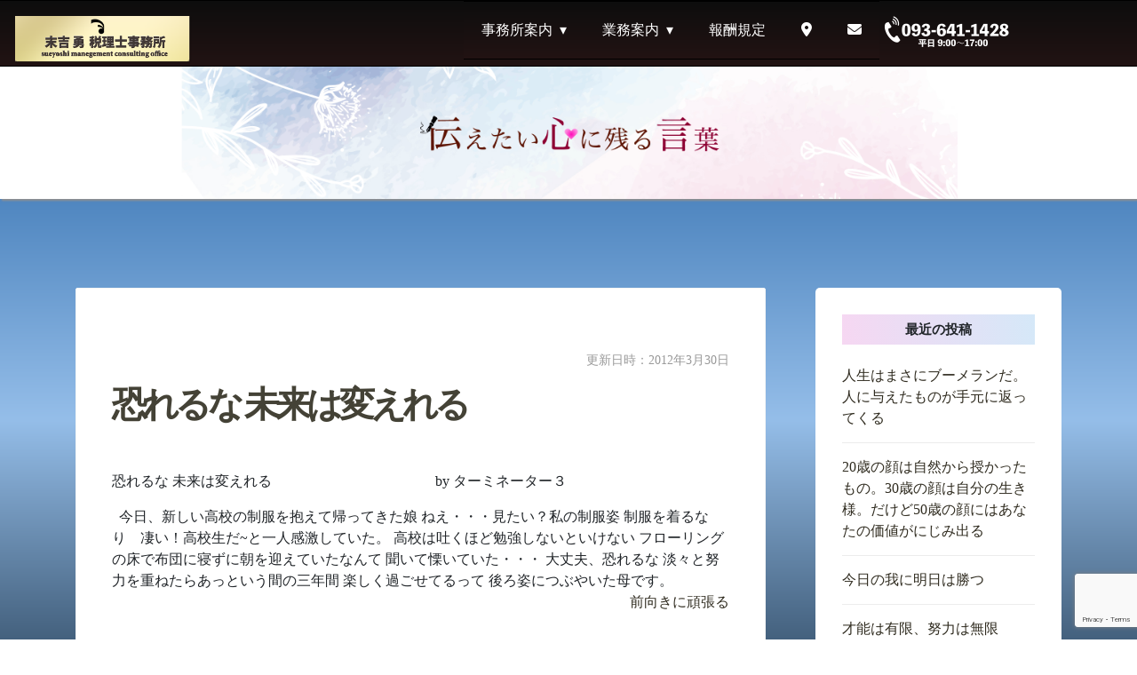

--- FILE ---
content_type: text/html; charset=UTF-8
request_url: http://office-sueyoshi.com/%E6%81%90%E3%82%8C%E3%82%8B%E3%81%AA-%E6%9C%AA%E6%9D%A5%E3%81%AF%E5%A4%89%E3%81%88%E3%82%8C%E3%82%8B/
body_size: 7432
content:
<!DOCTYPE html>
<html lang="ja">
<head>
<meta charset="UTF-8">
<meta http-equiv="X-UA-Compatible" content="IE=edge">
<meta name="viewport" content="width=device-width, initial-scale=1">
<title>末吉勇税理士事務所ホームページ</title>

<!-- Bootstrap -->
<link href="http://office-sueyoshi.com/wp-content/themes/SueyoshiOfficeWPtheme/css/bootstrap-custom.css" rel="stylesheet">
<link href="http://office-sueyoshi.com/wp-content/themes/SueyoshiOfficeWPtheme/css/sueyoshiofficestyle.css?ver=1.2.4" rel="stylesheet">
<!--スライダ用 slide.scssでカスタマイズ　https://codepen.io/ibanez182/pen/LZPgrY -->
<link href="http://office-sueyoshi.com/wp-content/themes/SueyoshiOfficeWPtheme/css/slide.css?ver=1.0.1" rel="stylesheet" type="text/css">
<!--ライトボックスのcss-->
<link href="http://office-sueyoshi.com/wp-content/themes/SueyoshiOfficeWPtheme/css/lightbox.css" rel="stylesheet" type="text/css">
<!--cssを組むのに仮にいれてるcss-->
<link href="http://office-sueyoshi.com/wp-content/themes/SueyoshiOfficeWPtheme/css/test.css" rel="stylesheet">
<!--googleフォント--> 
<!--	  日本語フォント-->
<link href="https://fonts.googleapis.com/css?family=Noto+Sans+JP" rel="stylesheet">
<!--	  welcome to our homepage のフォント-->
<link rel="preconnect" href="https://fonts.googleapis.com">
<link rel="preconnect" href="https://fonts.gstatic.com" crossorigin>
<link href="https://fonts.googleapis.com/css2?family=Dancing+Script:wght@600&display=swap" rel="stylesheet">
<!--Oleo Script-->	
<link href="https://fonts.googleapis.com/css2?family=Oleo+Script&display=swap" rel="stylesheet">
<!--//googleフォント--> 
<!--	  fontawesome--> 
<script src="https://kit.fontawesome.com/63e8681c5a.js" crossorigin="anonymous"></script> 
<!-- jQuery (necessary for Bootstrap's JavaScript plugins) --> 
<script src="http://office-sueyoshi.com/wp-content/themes/SueyoshiOfficeWPtheme/js/jquery-3.4.1.min.js"></script> 
<!--ライトボックスのスクリプト-->
<script type="text/javascript" src="http://office-sueyoshi.com/wp-content/themes/SueyoshiOfficeWPtheme/js/lightbox.js"></script>
<!--グローバルナビゲーション--> 
<script>
(function($) { // Begin jQuery
	
  $(function() { // DOM ready
    // If a link has a dropdown, add sub menu toggle.
    $('nav ul li a:not(:only-child)').click(function(e) {
      $(this).siblings('.nav-dropdown').toggle();
      // Close one dropdown when selecting another
      $('.nav-dropdown').not($(this).siblings()).hide();
      e.stopPropagation();
    });
    // Clicking away from dropdown will remove the dropdown class
    $('html').click(function() {
      $('.nav-dropdown').hide();
    });
    // Toggle open and close nav styles on click
    $('#nav-toggle').click(function() {
      $('nav ul').slideToggle();
    });
    // Hamburger to X toggle
    $('#nav-toggle').on('click', function() {
      this.classList.toggle('active');
    });
  }); // end DOM ready
})(jQuery); // end jQuery
</script> 
<!--//グローバルナビゲーション-->
<title>恐れるな 未来は変えれる   &#8211; 北九州市末吉勇税理士事務所ホームページ</title>
<meta name='robots' content='max-image-preview:large' />
<link rel='stylesheet' id='wp-block-library-css' href='http://office-sueyoshi.com/wp-includes/css/dist/block-library/style.min.css?ver=6.2.2' type='text/css' media='all' />
<link rel='stylesheet' id='classic-theme-styles-css' href='http://office-sueyoshi.com/wp-includes/css/classic-themes.min.css?ver=6.2.2' type='text/css' media='all' />
<style id='global-styles-inline-css' type='text/css'>
body{--wp--preset--color--black: #000000;--wp--preset--color--cyan-bluish-gray: #abb8c3;--wp--preset--color--white: #ffffff;--wp--preset--color--pale-pink: #f78da7;--wp--preset--color--vivid-red: #cf2e2e;--wp--preset--color--luminous-vivid-orange: #ff6900;--wp--preset--color--luminous-vivid-amber: #fcb900;--wp--preset--color--light-green-cyan: #7bdcb5;--wp--preset--color--vivid-green-cyan: #00d084;--wp--preset--color--pale-cyan-blue: #8ed1fc;--wp--preset--color--vivid-cyan-blue: #0693e3;--wp--preset--color--vivid-purple: #9b51e0;--wp--preset--gradient--vivid-cyan-blue-to-vivid-purple: linear-gradient(135deg,rgba(6,147,227,1) 0%,rgb(155,81,224) 100%);--wp--preset--gradient--light-green-cyan-to-vivid-green-cyan: linear-gradient(135deg,rgb(122,220,180) 0%,rgb(0,208,130) 100%);--wp--preset--gradient--luminous-vivid-amber-to-luminous-vivid-orange: linear-gradient(135deg,rgba(252,185,0,1) 0%,rgba(255,105,0,1) 100%);--wp--preset--gradient--luminous-vivid-orange-to-vivid-red: linear-gradient(135deg,rgba(255,105,0,1) 0%,rgb(207,46,46) 100%);--wp--preset--gradient--very-light-gray-to-cyan-bluish-gray: linear-gradient(135deg,rgb(238,238,238) 0%,rgb(169,184,195) 100%);--wp--preset--gradient--cool-to-warm-spectrum: linear-gradient(135deg,rgb(74,234,220) 0%,rgb(151,120,209) 20%,rgb(207,42,186) 40%,rgb(238,44,130) 60%,rgb(251,105,98) 80%,rgb(254,248,76) 100%);--wp--preset--gradient--blush-light-purple: linear-gradient(135deg,rgb(255,206,236) 0%,rgb(152,150,240) 100%);--wp--preset--gradient--blush-bordeaux: linear-gradient(135deg,rgb(254,205,165) 0%,rgb(254,45,45) 50%,rgb(107,0,62) 100%);--wp--preset--gradient--luminous-dusk: linear-gradient(135deg,rgb(255,203,112) 0%,rgb(199,81,192) 50%,rgb(65,88,208) 100%);--wp--preset--gradient--pale-ocean: linear-gradient(135deg,rgb(255,245,203) 0%,rgb(182,227,212) 50%,rgb(51,167,181) 100%);--wp--preset--gradient--electric-grass: linear-gradient(135deg,rgb(202,248,128) 0%,rgb(113,206,126) 100%);--wp--preset--gradient--midnight: linear-gradient(135deg,rgb(2,3,129) 0%,rgb(40,116,252) 100%);--wp--preset--duotone--dark-grayscale: url('#wp-duotone-dark-grayscale');--wp--preset--duotone--grayscale: url('#wp-duotone-grayscale');--wp--preset--duotone--purple-yellow: url('#wp-duotone-purple-yellow');--wp--preset--duotone--blue-red: url('#wp-duotone-blue-red');--wp--preset--duotone--midnight: url('#wp-duotone-midnight');--wp--preset--duotone--magenta-yellow: url('#wp-duotone-magenta-yellow');--wp--preset--duotone--purple-green: url('#wp-duotone-purple-green');--wp--preset--duotone--blue-orange: url('#wp-duotone-blue-orange');--wp--preset--font-size--small: 13px;--wp--preset--font-size--medium: 20px;--wp--preset--font-size--large: 36px;--wp--preset--font-size--x-large: 42px;--wp--preset--spacing--20: 0.44rem;--wp--preset--spacing--30: 0.67rem;--wp--preset--spacing--40: 1rem;--wp--preset--spacing--50: 1.5rem;--wp--preset--spacing--60: 2.25rem;--wp--preset--spacing--70: 3.38rem;--wp--preset--spacing--80: 5.06rem;--wp--preset--shadow--natural: 6px 6px 9px rgba(0, 0, 0, 0.2);--wp--preset--shadow--deep: 12px 12px 50px rgba(0, 0, 0, 0.4);--wp--preset--shadow--sharp: 6px 6px 0px rgba(0, 0, 0, 0.2);--wp--preset--shadow--outlined: 6px 6px 0px -3px rgba(255, 255, 255, 1), 6px 6px rgba(0, 0, 0, 1);--wp--preset--shadow--crisp: 6px 6px 0px rgba(0, 0, 0, 1);}:where(.is-layout-flex){gap: 0.5em;}body .is-layout-flow > .alignleft{float: left;margin-inline-start: 0;margin-inline-end: 2em;}body .is-layout-flow > .alignright{float: right;margin-inline-start: 2em;margin-inline-end: 0;}body .is-layout-flow > .aligncenter{margin-left: auto !important;margin-right: auto !important;}body .is-layout-constrained > .alignleft{float: left;margin-inline-start: 0;margin-inline-end: 2em;}body .is-layout-constrained > .alignright{float: right;margin-inline-start: 2em;margin-inline-end: 0;}body .is-layout-constrained > .aligncenter{margin-left: auto !important;margin-right: auto !important;}body .is-layout-constrained > :where(:not(.alignleft):not(.alignright):not(.alignfull)){max-width: var(--wp--style--global--content-size);margin-left: auto !important;margin-right: auto !important;}body .is-layout-constrained > .alignwide{max-width: var(--wp--style--global--wide-size);}body .is-layout-flex{display: flex;}body .is-layout-flex{flex-wrap: wrap;align-items: center;}body .is-layout-flex > *{margin: 0;}:where(.wp-block-columns.is-layout-flex){gap: 2em;}.has-black-color{color: var(--wp--preset--color--black) !important;}.has-cyan-bluish-gray-color{color: var(--wp--preset--color--cyan-bluish-gray) !important;}.has-white-color{color: var(--wp--preset--color--white) !important;}.has-pale-pink-color{color: var(--wp--preset--color--pale-pink) !important;}.has-vivid-red-color{color: var(--wp--preset--color--vivid-red) !important;}.has-luminous-vivid-orange-color{color: var(--wp--preset--color--luminous-vivid-orange) !important;}.has-luminous-vivid-amber-color{color: var(--wp--preset--color--luminous-vivid-amber) !important;}.has-light-green-cyan-color{color: var(--wp--preset--color--light-green-cyan) !important;}.has-vivid-green-cyan-color{color: var(--wp--preset--color--vivid-green-cyan) !important;}.has-pale-cyan-blue-color{color: var(--wp--preset--color--pale-cyan-blue) !important;}.has-vivid-cyan-blue-color{color: var(--wp--preset--color--vivid-cyan-blue) !important;}.has-vivid-purple-color{color: var(--wp--preset--color--vivid-purple) !important;}.has-black-background-color{background-color: var(--wp--preset--color--black) !important;}.has-cyan-bluish-gray-background-color{background-color: var(--wp--preset--color--cyan-bluish-gray) !important;}.has-white-background-color{background-color: var(--wp--preset--color--white) !important;}.has-pale-pink-background-color{background-color: var(--wp--preset--color--pale-pink) !important;}.has-vivid-red-background-color{background-color: var(--wp--preset--color--vivid-red) !important;}.has-luminous-vivid-orange-background-color{background-color: var(--wp--preset--color--luminous-vivid-orange) !important;}.has-luminous-vivid-amber-background-color{background-color: var(--wp--preset--color--luminous-vivid-amber) !important;}.has-light-green-cyan-background-color{background-color: var(--wp--preset--color--light-green-cyan) !important;}.has-vivid-green-cyan-background-color{background-color: var(--wp--preset--color--vivid-green-cyan) !important;}.has-pale-cyan-blue-background-color{background-color: var(--wp--preset--color--pale-cyan-blue) !important;}.has-vivid-cyan-blue-background-color{background-color: var(--wp--preset--color--vivid-cyan-blue) !important;}.has-vivid-purple-background-color{background-color: var(--wp--preset--color--vivid-purple) !important;}.has-black-border-color{border-color: var(--wp--preset--color--black) !important;}.has-cyan-bluish-gray-border-color{border-color: var(--wp--preset--color--cyan-bluish-gray) !important;}.has-white-border-color{border-color: var(--wp--preset--color--white) !important;}.has-pale-pink-border-color{border-color: var(--wp--preset--color--pale-pink) !important;}.has-vivid-red-border-color{border-color: var(--wp--preset--color--vivid-red) !important;}.has-luminous-vivid-orange-border-color{border-color: var(--wp--preset--color--luminous-vivid-orange) !important;}.has-luminous-vivid-amber-border-color{border-color: var(--wp--preset--color--luminous-vivid-amber) !important;}.has-light-green-cyan-border-color{border-color: var(--wp--preset--color--light-green-cyan) !important;}.has-vivid-green-cyan-border-color{border-color: var(--wp--preset--color--vivid-green-cyan) !important;}.has-pale-cyan-blue-border-color{border-color: var(--wp--preset--color--pale-cyan-blue) !important;}.has-vivid-cyan-blue-border-color{border-color: var(--wp--preset--color--vivid-cyan-blue) !important;}.has-vivid-purple-border-color{border-color: var(--wp--preset--color--vivid-purple) !important;}.has-vivid-cyan-blue-to-vivid-purple-gradient-background{background: var(--wp--preset--gradient--vivid-cyan-blue-to-vivid-purple) !important;}.has-light-green-cyan-to-vivid-green-cyan-gradient-background{background: var(--wp--preset--gradient--light-green-cyan-to-vivid-green-cyan) !important;}.has-luminous-vivid-amber-to-luminous-vivid-orange-gradient-background{background: var(--wp--preset--gradient--luminous-vivid-amber-to-luminous-vivid-orange) !important;}.has-luminous-vivid-orange-to-vivid-red-gradient-background{background: var(--wp--preset--gradient--luminous-vivid-orange-to-vivid-red) !important;}.has-very-light-gray-to-cyan-bluish-gray-gradient-background{background: var(--wp--preset--gradient--very-light-gray-to-cyan-bluish-gray) !important;}.has-cool-to-warm-spectrum-gradient-background{background: var(--wp--preset--gradient--cool-to-warm-spectrum) !important;}.has-blush-light-purple-gradient-background{background: var(--wp--preset--gradient--blush-light-purple) !important;}.has-blush-bordeaux-gradient-background{background: var(--wp--preset--gradient--blush-bordeaux) !important;}.has-luminous-dusk-gradient-background{background: var(--wp--preset--gradient--luminous-dusk) !important;}.has-pale-ocean-gradient-background{background: var(--wp--preset--gradient--pale-ocean) !important;}.has-electric-grass-gradient-background{background: var(--wp--preset--gradient--electric-grass) !important;}.has-midnight-gradient-background{background: var(--wp--preset--gradient--midnight) !important;}.has-small-font-size{font-size: var(--wp--preset--font-size--small) !important;}.has-medium-font-size{font-size: var(--wp--preset--font-size--medium) !important;}.has-large-font-size{font-size: var(--wp--preset--font-size--large) !important;}.has-x-large-font-size{font-size: var(--wp--preset--font-size--x-large) !important;}
.wp-block-navigation a:where(:not(.wp-element-button)){color: inherit;}
:where(.wp-block-columns.is-layout-flex){gap: 2em;}
.wp-block-pullquote{font-size: 1.5em;line-height: 1.6;}
</style>
<link rel='stylesheet' id='contact-form-7-css' href='http://office-sueyoshi.com/wp-content/plugins/contact-form-7/includes/css/styles.css?ver=5.7.7' type='text/css' media='all' />
<link rel='stylesheet' id='testsite-style-css' href='http://office-sueyoshi.com/wp-content/themes/SueyoshiOfficeWPtheme/style.css?ver=6.2.2' type='text/css' media='all' />
<link rel="canonical" href="http://office-sueyoshi.com/%e6%81%90%e3%82%8c%e3%82%8b%e3%81%aa-%e6%9c%aa%e6%9d%a5%e3%81%af%e5%a4%89%e3%81%88%e3%82%8c%e3%82%8b/" />
<link rel="icon" href="http://office-sueyoshi.com/wp-content/uploads/2023/07/cropped-logo-1-32x32.png" sizes="32x32" />
<link rel="icon" href="http://office-sueyoshi.com/wp-content/uploads/2023/07/cropped-logo-1-192x192.png" sizes="192x192" />
<link rel="apple-touch-icon" href="http://office-sueyoshi.com/wp-content/uploads/2023/07/cropped-logo-1-180x180.png" />
<meta name="msapplication-TileImage" content="http://office-sueyoshi.com/wp-content/uploads/2023/07/cropped-logo-1-270x270.png" />
</head>

<body>
<!--グローバルナビゲーション-->
<section class="navigation">
  <div class="nav-container">
    <div class="brand"> <a href="http://office-sueyoshi.com/"><img src="http://office-sueyoshi.com/wp-content/themes/SueyoshiOfficeWPtheme/images/base/logo.png" alt=""></a> </div>
    <nav>
      <div class="nav-mobile"><a id="nav-toggle" href="#!"><span></span></a></div>
      <ul class="nav-list">
        <li class="nav-list01"> <a href="#!">事務所案内</a>
          <ul class="nav-dropdown">
            <li> <a href="http://office-sueyoshi.com/%e6%89%80%e9%95%b7%e6%8c%a8%e6%8b%b6/">所長挨拶</a> </li>
            <li> <a href="http://office-sueyoshi.com/gaiyo/">事務所概要</a> </li>
            <li> <a href="http://office-sueyoshi.com/access/">アクセスマップ</a> </li>
          </ul>
        </li>
        <li class="nav-list02"> <a href="#!">業務案内</a>
          <ul class="nav-dropdown">
            <li> <a href="http://office-sueyoshi.com/zeimukaikei/">税務会計業務</a> </li>
            <li> <a href="http://office-sueyoshi.com/keieisidou/">経営指導業務</a> </li>
            <li> <a href="http://office-sueyoshi.com/oa/">OAコンサルティング</a> </li>
            <li> <a href="http://office-sueyoshi.com/sougyo/">創業支援</a> </li>
            <li> <a href="http://office-sueyoshi.com/souzoku/">相続業務</a> </li>
            <li> <a href="http://office-sueyoshi.com/agriculture/">農業経営支援</a> </li>
          </ul>
        </li>
        <li class="nav-list03"> <a href="http://office-sueyoshi.com/fee/">報酬規定</a> </li>
        <li class="nav-list04"> <span class="mb-access"><a href="http://office-sueyoshi.com/access/"><i class="fa-solid fa-location-dot"></i>アクセスマップ</a></span><span class="pc-access"><a href="http://office-sueyoshi.com/access/"><i class="fa-solid fa-location-dot"></i></a></span> </li>
        <li class="nav-list05"> <span class="mb-mail"><a href="http://office-sueyoshi.com/contact/"><i class="fa-sharp fa-solid fa-envelope"></i>フォームからお問い合わせ</a> </span> <span class="pc-mail"><a href="http://office-sueyoshi.com/contact/"><i class="fa-sharp fa-solid fa-envelope"></i></a></span> </li>
        <li class="nav-list05"> <span class="mb-tel"><a href="tel:0935553244"> <img src="http://office-sueyoshi.com/wp-content/themes/SueyoshiOfficeWPtheme/images/base/telinfo.png" alt=""></a></span> <span class="pc-telimg"><img src="http://office-sueyoshi.com/wp-content/themes/SueyoshiOfficeWPtheme/images/base/telinfo.png" width="150px" height="40px" alt=""></span> </li>
      </ul>
    </nav>
  </div>
</section>
<!--//グローバルナビゲーション--><!--メインbanner-->
	<div class="container-fluid banner_box">
		<div class="banner_sp"><img src="http://office-sueyoshi.com/wp-content/themes/SueyoshiOfficeWPtheme/images/banner/tustaitai_banner_s1.jpg" alt=""></div>
		<div class="banner_pc"><img src="http://office-sueyoshi.com/wp-content/themes/SueyoshiOfficeWPtheme/images/banner/tustaitai_banner_s2.jpg" alt=""></div>
	</div>


<div class="container font-ja2 Single_wrap">
	<div class="Single_wrap_mainblock">
					<div class="post-block">
			<p class="post-date">更新日時：2012年3月30日</p>
		<h1 class="MarginBottom20">恐れるな 未来は変えれる</h1>
  			<div class="MarginTop20"><blockquote>恐れるな 未来は変えれる
　

　　　　　　　　　　by ターミネーター３</blockquote>
&nbsp;

今日、新しい高校の制服を抱えて帰ってきた娘
ねえ・・・見たい？私の制服姿

制服を着るなり　凄い！高校生だ~と一人感激していた。
高校は吐くほど勉強しないといけない
フローリングの床で布団に寝ずに朝を迎えていたなんて
聞いて慄いていた・・・

大丈夫、恐れるな
淡々と努力を重ねたらあっという間の三年間
楽しく過ごせてるって

後ろ姿につぶやいた母です。

&nbsp;

&nbsp;</div>
  <ul class="post-categories">
	<li><a href="http://office-sueyoshi.com/category/%e5%89%8d%e5%90%91%e3%81%8d%e3%81%ab%e9%a0%91%e5%bc%b5%e3%82%8b/" rel="category tag">前向きに頑張る</a></li></ul>			</div>
						
		</div>
		<div class="sidebar_wrap_white">
			<div class="custom-widget-area">
    <div>
<h3 class="wp-block-heading has-text-align-center">最近の投稿</h3>
</div><div><ul class="wp-block-latest-posts__list wp-block-latest-posts"><li><a class="wp-block-latest-posts__post-title" href="http://office-sueyoshi.com/%e4%ba%ba%e7%94%9f%e3%81%af%e3%81%be%e3%81%95%e3%81%ab%e3%83%96%e3%83%bc%e3%83%a1%e3%83%a9%e3%83%b3%e3%81%a0%e3%80%82-%e4%ba%ba%e3%81%ab%e4%b8%8e%e3%81%88%e3%81%9f%e3%82%82%e3%81%ae%e3%81%8c%e6%89%8b/">人生はまさにブーメランだ。  人に与えたものが手元に返ってくる</a></li>
<li><a class="wp-block-latest-posts__post-title" href="http://office-sueyoshi.com/20%e6%ad%b3%e3%81%ae%e9%a1%94%e3%81%af%e8%87%aa%e7%84%b6%e3%81%8b%e3%82%89%e6%8e%88%e3%81%8b%e3%81%a3%e3%81%9f%e3%82%82%e3%81%ae%e3%80%8230%e6%ad%b3%e3%81%ae%e9%a1%94%e3%81%af%e8%87%aa%e5%88%86-2/">20歳の顔は自然から授かったもの。30歳の顔は自分の生き様。だけど50歳の顔にはあなたの価値がにじみ出る</a></li>
<li><a class="wp-block-latest-posts__post-title" href="http://office-sueyoshi.com/%e4%bb%8a%e6%97%a5%e3%81%ae%e6%88%91%e3%81%ab%e6%98%8e%e6%97%a5%e3%81%af%e5%8b%9d%e3%81%a4/">今日の我に明日は勝つ</a></li>
<li><a class="wp-block-latest-posts__post-title" href="http://office-sueyoshi.com/%e6%89%8d%e8%83%bd%e3%81%af%e6%9c%89%e9%99%90%e3%80%81%e5%8a%aa%e5%8a%9b%e3%81%af%e7%84%a1%e9%99%90/">才能は有限、努力は無限</a></li>
<li><a class="wp-block-latest-posts__post-title" href="http://office-sueyoshi.com/20%e6%ad%b3%e3%81%ae%e9%a1%94%e3%81%af%e8%87%aa%e7%84%b6%e3%81%8b%e3%82%89%e6%8e%88%e3%81%8b%e3%81%a3%e3%81%9f%e3%82%82%e3%81%ae%e3%80%8230%e6%ad%b3%e3%81%ae%e9%a1%94%e3%81%af%e8%87%aa%e5%88%86/">20歳の顔は自然から授かったもの。30歳の顔は自分の生き様。だけど50歳の顔にはあなたの価値がにじみ出る</a></li>
</ul></div><div>
<h3 class="wp-block-heading has-text-align-center">カテゴリー</h3>
</div><div><ul class="wp-block-categories-list wp-block-categories">	<li class="cat-item cat-item-14"><a href="http://office-sueyoshi.com/category/%e3%82%b9%e3%83%9d%e3%83%bc%e3%83%84/">スポーツ</a>
</li>
	<li class="cat-item cat-item-7"><a href="http://office-sueyoshi.com/category/%e3%82%b9%e3%83%9d%e3%83%bc%e3%83%84%e8%aa%9e%e9%8c%b2%e3%80%80/">スポーツ語録　</a>
</li>
	<li class="cat-item cat-item-5"><a href="http://office-sueyoshi.com/category/%e3%83%9e%e3%82%b6%e3%83%bc%e3%83%86%e3%83%ac%e3%82%b5%e3%81%ae%e8%a8%80%e8%91%89/">マザーテレサの言葉</a>
</li>
	<li class="cat-item cat-item-21"><a href="http://office-sueyoshi.com/category/%e4%ba%ba%e7%94%9f/">人生</a>
</li>
	<li class="cat-item cat-item-3"><a href="http://office-sueyoshi.com/category/%e4%bb%95%e4%ba%8b%e3%81%a7%e6%88%90%e5%8a%9f%e3%81%99%e3%82%8b/">仕事で成功する</a>
</li>
	<li class="cat-item cat-item-15"><a href="http://office-sueyoshi.com/category/%e5%84%aa%e3%81%97%e3%81%95/">優しさ</a>
</li>
	<li class="cat-item cat-item-4"><a href="http://office-sueyoshi.com/category/%e5%89%8d%e5%90%91%e3%81%8d%e3%81%ab%e9%a0%91%e5%bc%b5%e3%82%8b/">前向きに頑張る</a>
</li>
	<li class="cat-item cat-item-20"><a href="http://office-sueyoshi.com/category/%e5%ad%90%e8%82%b2%e3%81%a6/">子育て</a>
</li>
	<li class="cat-item cat-item-22"><a href="http://office-sueyoshi.com/category/%e5%ae%b6%e6%97%8f/">家族</a>
</li>
	<li class="cat-item cat-item-8"><a href="http://office-sueyoshi.com/category/%e5%b9%b8%e3%81%9b/">幸せ</a>
</li>
	<li class="cat-item cat-item-19"><a href="http://office-sueyoshi.com/category/%e6%84%9b/">愛</a>
</li>
	<li class="cat-item cat-item-9"><a href="http://office-sueyoshi.com/category/%e6%84%9f%e8%ac%9d/">感謝</a>
</li>
	<li class="cat-item cat-item-11"><a href="http://office-sueyoshi.com/category/%e6%98%a0%e7%94%bb/">映画</a>
</li>
	<li class="cat-item cat-item-1"><a href="http://office-sueyoshi.com/category/%e6%9c%aa%e5%88%86%e9%a1%9e/">未分類</a>
</li>
	<li class="cat-item cat-item-12"><a href="http://office-sueyoshi.com/category/%e7%94%9f%e6%b4%bb/">生活</a>
</li>
	<li class="cat-item cat-item-6"><a href="http://office-sueyoshi.com/category/%e7%9b%b8%e7%94%b0%e3%81%bf%e3%81%a4%e3%82%92/">相田みつを</a>
</li>
	<li class="cat-item cat-item-25"><a href="http://office-sueyoshi.com/category/%e7%a6%85%e3%81%ae%e8%a8%80%e8%91%89/">禅の言葉</a>
</li>
	<li class="cat-item cat-item-18"><a href="http://office-sueyoshi.com/category/%e7%a6%85%e8%aa%9e/">禅語</a>
</li>
	<li class="cat-item cat-item-16"><a href="http://office-sueyoshi.com/category/%e7%a8%8e%e7%90%86%e5%a3%ab%e4%ba%8b%e5%8b%99%e6%89%80/">税理士事務所</a>
</li>
	<li class="cat-item cat-item-10"><a href="http://office-sueyoshi.com/category/%e8%88%88%e7%a6%8f%e5%af%ba%e8%b2%ab%e9%a6%96/">興福寺貫首</a>
</li>
	<li class="cat-item cat-item-17"><a href="http://office-sueyoshi.com/category/%e8%ab%96%e8%aa%9e/">論語</a>
</li>
</ul></div>				<!-- ウィジェットエリアを表示 -->
				<div class="MarginTop10">
						<div class="heartfulword_title  text-center"><img src="http://office-sueyoshi.com/wp-content/themes/SueyoshiOfficeWPtheme/images/home/tsutaetai/tsutaetaiTitle_lg.png" alt=""></div>
			<div class="heartfulword_contents text-center"><a href="http://office-sueyoshi.com/%e4%ba%ba%e7%94%9f%e3%81%af%e3%81%be%e3%81%95%e3%81%ab%e3%83%96%e3%83%bc%e3%83%a1%e3%83%a9%e3%83%b3%e3%81%a0%e3%80%82-%e4%ba%ba%e3%81%ab%e4%b8%8e%e3%81%88%e3%81%9f%e3%82%82%e3%81%ae%e3%81%8c%e6%89%8b/">人生はまさにブーメランだ。  人に与えたものが手元に返ってくる</a></div>
								
		</div>
			</div>
		</div>
		
	</div>




<!--グローバルフッター-->
<footer class="MarginTop30">
	<div class="bg_footer_upper">
		<div class="container text-white">
			<div class="row">
				<div class="footerbox1 col-10 offset-1 col-md-4 offset-md-0">
					<ul>
						<li><a href="http://office-sueyoshi.com/%e6%89%80%e9%95%b7%e6%8c%a8%e6%8b%b6/">所長挨拶</a></li>
						<li><a href="http://office-sueyoshi.com/gaiyo/">事務所概要</a></li>
						<li><a href="http://office-sueyoshi.com/access/">アクセス</a></li>
						<li><a href="http://office-sueyoshi.com/zeimukaikei/">税務会計業務</a></li>
						<li><a href="http://office-sueyoshi.com/keieisidou/">経営指導業務</a></li>
						<li><a href="http://office-sueyoshi.com/sougyo/">創業支援</a></li>
						<li><a href="http://office-sueyoshi.com/souzoku/">相続業務</a></li>

					</ul>
				</div>
				<div class="footerbox2 col-10 offset-1 col-md-4 offset-md-0">
					<ul>
						<li><a href="http://office-sueyoshi.com/fee/">報酬規定</a></li>
						<li><a href="http://office-sueyoshi.com/contact/">お問い合わせ</a></li>
						
					</ul>
				</div>
				<div class="footerbox3 col-10 offset-1 col-md-4 offset-md-0">
					<ul>
						<li><a href="http://office-sueyoshi.com/officepost/privacypolicy/">プライバシーポリシー</a></li>
						<li><a href="">免責事項</a></li>
						<li><a href="">サイトマップ</a></li>
					</ul>
				</div>
			</div>
		</div>
      <div class="logoleft"><img src="http://office-sueyoshi.com/wp-content/themes/SueyoshiOfficeWPtheme/images/base/logo.svg" alt=""></div>
      <div class="logoright"><img src="http://office-sueyoshi.com/wp-content/themes/SueyoshiOfficeWPtheme/images/base/logo.svg" alt=""></div>
	</div>
	<div class="bg_footer_under">
		<div class="container">
			<div class="row">
				<div class="col-12 text-white text-center">
					<p>末吉勇税理士事務所<br />
    〒806-0067
    福岡県北九州市八幡西区引野1丁目7番23号   
    
    TEL: 093-641-1428／FAX: 093-641-1437<br />
copyright&copy;2010 Isamu Sueyoshi All rights reserved.
  </p>
				</col-12>
			</div>
		</div>
	</div>
</footer>
<!--//グローバルフッター-->

<!-- Include all compiled plugins (below), or include individual files as needed --> 
<script src="http://office-sueyoshi.com/wp-content/themes/SueyoshiOfficeWPtheme/js/popper.min.js"></script> 
<script src="http://office-sueyoshi.com/wp-content/themes/SueyoshiOfficeWPtheme/js/bootstrap-4.4.1.js"></script>
<script type='text/javascript' src='http://office-sueyoshi.com/wp-content/plugins/contact-form-7/includes/swv/js/index.js?ver=5.7.7' id='swv-js'></script>
<script type='text/javascript' id='contact-form-7-js-extra'>
/* <![CDATA[ */
var wpcf7 = {"api":{"root":"http:\/\/office-sueyoshi.com\/wp-json\/","namespace":"contact-form-7\/v1"}};
/* ]]> */
</script>
<script type='text/javascript' src='http://office-sueyoshi.com/wp-content/plugins/contact-form-7/includes/js/index.js?ver=5.7.7' id='contact-form-7-js'></script>
<script type='text/javascript' src='https://www.google.com/recaptcha/api.js?render=6LcTK9MrAAAAAOhzsiJCDVOO_iR05sLSZdBBaH-x&#038;ver=3.0' id='google-recaptcha-js'></script>
<script type='text/javascript' src='http://office-sueyoshi.com/wp-includes/js/dist/vendor/wp-polyfill-inert.min.js?ver=3.1.2' id='wp-polyfill-inert-js'></script>
<script type='text/javascript' src='http://office-sueyoshi.com/wp-includes/js/dist/vendor/regenerator-runtime.min.js?ver=0.13.11' id='regenerator-runtime-js'></script>
<script type='text/javascript' src='http://office-sueyoshi.com/wp-includes/js/dist/vendor/wp-polyfill.min.js?ver=3.15.0' id='wp-polyfill-js'></script>
<script type='text/javascript' id='wpcf7-recaptcha-js-extra'>
/* <![CDATA[ */
var wpcf7_recaptcha = {"sitekey":"6LcTK9MrAAAAAOhzsiJCDVOO_iR05sLSZdBBaH-x","actions":{"homepage":"homepage","contactform":"contactform"}};
/* ]]> */
</script>
<script type='text/javascript' src='http://office-sueyoshi.com/wp-content/plugins/contact-form-7/modules/recaptcha/index.js?ver=5.7.7' id='wpcf7-recaptcha-js'></script>
</body>
</html>
	



--- FILE ---
content_type: text/html; charset=utf-8
request_url: https://www.google.com/recaptcha/api2/anchor?ar=1&k=6LcTK9MrAAAAAOhzsiJCDVOO_iR05sLSZdBBaH-x&co=aHR0cDovL29mZmljZS1zdWV5b3NoaS5jb206ODA.&hl=en&v=PoyoqOPhxBO7pBk68S4YbpHZ&size=invisible&anchor-ms=20000&execute-ms=30000&cb=ehlbea6zlbp2
body_size: 48841
content:
<!DOCTYPE HTML><html dir="ltr" lang="en"><head><meta http-equiv="Content-Type" content="text/html; charset=UTF-8">
<meta http-equiv="X-UA-Compatible" content="IE=edge">
<title>reCAPTCHA</title>
<style type="text/css">
/* cyrillic-ext */
@font-face {
  font-family: 'Roboto';
  font-style: normal;
  font-weight: 400;
  font-stretch: 100%;
  src: url(//fonts.gstatic.com/s/roboto/v48/KFO7CnqEu92Fr1ME7kSn66aGLdTylUAMa3GUBHMdazTgWw.woff2) format('woff2');
  unicode-range: U+0460-052F, U+1C80-1C8A, U+20B4, U+2DE0-2DFF, U+A640-A69F, U+FE2E-FE2F;
}
/* cyrillic */
@font-face {
  font-family: 'Roboto';
  font-style: normal;
  font-weight: 400;
  font-stretch: 100%;
  src: url(//fonts.gstatic.com/s/roboto/v48/KFO7CnqEu92Fr1ME7kSn66aGLdTylUAMa3iUBHMdazTgWw.woff2) format('woff2');
  unicode-range: U+0301, U+0400-045F, U+0490-0491, U+04B0-04B1, U+2116;
}
/* greek-ext */
@font-face {
  font-family: 'Roboto';
  font-style: normal;
  font-weight: 400;
  font-stretch: 100%;
  src: url(//fonts.gstatic.com/s/roboto/v48/KFO7CnqEu92Fr1ME7kSn66aGLdTylUAMa3CUBHMdazTgWw.woff2) format('woff2');
  unicode-range: U+1F00-1FFF;
}
/* greek */
@font-face {
  font-family: 'Roboto';
  font-style: normal;
  font-weight: 400;
  font-stretch: 100%;
  src: url(//fonts.gstatic.com/s/roboto/v48/KFO7CnqEu92Fr1ME7kSn66aGLdTylUAMa3-UBHMdazTgWw.woff2) format('woff2');
  unicode-range: U+0370-0377, U+037A-037F, U+0384-038A, U+038C, U+038E-03A1, U+03A3-03FF;
}
/* math */
@font-face {
  font-family: 'Roboto';
  font-style: normal;
  font-weight: 400;
  font-stretch: 100%;
  src: url(//fonts.gstatic.com/s/roboto/v48/KFO7CnqEu92Fr1ME7kSn66aGLdTylUAMawCUBHMdazTgWw.woff2) format('woff2');
  unicode-range: U+0302-0303, U+0305, U+0307-0308, U+0310, U+0312, U+0315, U+031A, U+0326-0327, U+032C, U+032F-0330, U+0332-0333, U+0338, U+033A, U+0346, U+034D, U+0391-03A1, U+03A3-03A9, U+03B1-03C9, U+03D1, U+03D5-03D6, U+03F0-03F1, U+03F4-03F5, U+2016-2017, U+2034-2038, U+203C, U+2040, U+2043, U+2047, U+2050, U+2057, U+205F, U+2070-2071, U+2074-208E, U+2090-209C, U+20D0-20DC, U+20E1, U+20E5-20EF, U+2100-2112, U+2114-2115, U+2117-2121, U+2123-214F, U+2190, U+2192, U+2194-21AE, U+21B0-21E5, U+21F1-21F2, U+21F4-2211, U+2213-2214, U+2216-22FF, U+2308-230B, U+2310, U+2319, U+231C-2321, U+2336-237A, U+237C, U+2395, U+239B-23B7, U+23D0, U+23DC-23E1, U+2474-2475, U+25AF, U+25B3, U+25B7, U+25BD, U+25C1, U+25CA, U+25CC, U+25FB, U+266D-266F, U+27C0-27FF, U+2900-2AFF, U+2B0E-2B11, U+2B30-2B4C, U+2BFE, U+3030, U+FF5B, U+FF5D, U+1D400-1D7FF, U+1EE00-1EEFF;
}
/* symbols */
@font-face {
  font-family: 'Roboto';
  font-style: normal;
  font-weight: 400;
  font-stretch: 100%;
  src: url(//fonts.gstatic.com/s/roboto/v48/KFO7CnqEu92Fr1ME7kSn66aGLdTylUAMaxKUBHMdazTgWw.woff2) format('woff2');
  unicode-range: U+0001-000C, U+000E-001F, U+007F-009F, U+20DD-20E0, U+20E2-20E4, U+2150-218F, U+2190, U+2192, U+2194-2199, U+21AF, U+21E6-21F0, U+21F3, U+2218-2219, U+2299, U+22C4-22C6, U+2300-243F, U+2440-244A, U+2460-24FF, U+25A0-27BF, U+2800-28FF, U+2921-2922, U+2981, U+29BF, U+29EB, U+2B00-2BFF, U+4DC0-4DFF, U+FFF9-FFFB, U+10140-1018E, U+10190-1019C, U+101A0, U+101D0-101FD, U+102E0-102FB, U+10E60-10E7E, U+1D2C0-1D2D3, U+1D2E0-1D37F, U+1F000-1F0FF, U+1F100-1F1AD, U+1F1E6-1F1FF, U+1F30D-1F30F, U+1F315, U+1F31C, U+1F31E, U+1F320-1F32C, U+1F336, U+1F378, U+1F37D, U+1F382, U+1F393-1F39F, U+1F3A7-1F3A8, U+1F3AC-1F3AF, U+1F3C2, U+1F3C4-1F3C6, U+1F3CA-1F3CE, U+1F3D4-1F3E0, U+1F3ED, U+1F3F1-1F3F3, U+1F3F5-1F3F7, U+1F408, U+1F415, U+1F41F, U+1F426, U+1F43F, U+1F441-1F442, U+1F444, U+1F446-1F449, U+1F44C-1F44E, U+1F453, U+1F46A, U+1F47D, U+1F4A3, U+1F4B0, U+1F4B3, U+1F4B9, U+1F4BB, U+1F4BF, U+1F4C8-1F4CB, U+1F4D6, U+1F4DA, U+1F4DF, U+1F4E3-1F4E6, U+1F4EA-1F4ED, U+1F4F7, U+1F4F9-1F4FB, U+1F4FD-1F4FE, U+1F503, U+1F507-1F50B, U+1F50D, U+1F512-1F513, U+1F53E-1F54A, U+1F54F-1F5FA, U+1F610, U+1F650-1F67F, U+1F687, U+1F68D, U+1F691, U+1F694, U+1F698, U+1F6AD, U+1F6B2, U+1F6B9-1F6BA, U+1F6BC, U+1F6C6-1F6CF, U+1F6D3-1F6D7, U+1F6E0-1F6EA, U+1F6F0-1F6F3, U+1F6F7-1F6FC, U+1F700-1F7FF, U+1F800-1F80B, U+1F810-1F847, U+1F850-1F859, U+1F860-1F887, U+1F890-1F8AD, U+1F8B0-1F8BB, U+1F8C0-1F8C1, U+1F900-1F90B, U+1F93B, U+1F946, U+1F984, U+1F996, U+1F9E9, U+1FA00-1FA6F, U+1FA70-1FA7C, U+1FA80-1FA89, U+1FA8F-1FAC6, U+1FACE-1FADC, U+1FADF-1FAE9, U+1FAF0-1FAF8, U+1FB00-1FBFF;
}
/* vietnamese */
@font-face {
  font-family: 'Roboto';
  font-style: normal;
  font-weight: 400;
  font-stretch: 100%;
  src: url(//fonts.gstatic.com/s/roboto/v48/KFO7CnqEu92Fr1ME7kSn66aGLdTylUAMa3OUBHMdazTgWw.woff2) format('woff2');
  unicode-range: U+0102-0103, U+0110-0111, U+0128-0129, U+0168-0169, U+01A0-01A1, U+01AF-01B0, U+0300-0301, U+0303-0304, U+0308-0309, U+0323, U+0329, U+1EA0-1EF9, U+20AB;
}
/* latin-ext */
@font-face {
  font-family: 'Roboto';
  font-style: normal;
  font-weight: 400;
  font-stretch: 100%;
  src: url(//fonts.gstatic.com/s/roboto/v48/KFO7CnqEu92Fr1ME7kSn66aGLdTylUAMa3KUBHMdazTgWw.woff2) format('woff2');
  unicode-range: U+0100-02BA, U+02BD-02C5, U+02C7-02CC, U+02CE-02D7, U+02DD-02FF, U+0304, U+0308, U+0329, U+1D00-1DBF, U+1E00-1E9F, U+1EF2-1EFF, U+2020, U+20A0-20AB, U+20AD-20C0, U+2113, U+2C60-2C7F, U+A720-A7FF;
}
/* latin */
@font-face {
  font-family: 'Roboto';
  font-style: normal;
  font-weight: 400;
  font-stretch: 100%;
  src: url(//fonts.gstatic.com/s/roboto/v48/KFO7CnqEu92Fr1ME7kSn66aGLdTylUAMa3yUBHMdazQ.woff2) format('woff2');
  unicode-range: U+0000-00FF, U+0131, U+0152-0153, U+02BB-02BC, U+02C6, U+02DA, U+02DC, U+0304, U+0308, U+0329, U+2000-206F, U+20AC, U+2122, U+2191, U+2193, U+2212, U+2215, U+FEFF, U+FFFD;
}
/* cyrillic-ext */
@font-face {
  font-family: 'Roboto';
  font-style: normal;
  font-weight: 500;
  font-stretch: 100%;
  src: url(//fonts.gstatic.com/s/roboto/v48/KFO7CnqEu92Fr1ME7kSn66aGLdTylUAMa3GUBHMdazTgWw.woff2) format('woff2');
  unicode-range: U+0460-052F, U+1C80-1C8A, U+20B4, U+2DE0-2DFF, U+A640-A69F, U+FE2E-FE2F;
}
/* cyrillic */
@font-face {
  font-family: 'Roboto';
  font-style: normal;
  font-weight: 500;
  font-stretch: 100%;
  src: url(//fonts.gstatic.com/s/roboto/v48/KFO7CnqEu92Fr1ME7kSn66aGLdTylUAMa3iUBHMdazTgWw.woff2) format('woff2');
  unicode-range: U+0301, U+0400-045F, U+0490-0491, U+04B0-04B1, U+2116;
}
/* greek-ext */
@font-face {
  font-family: 'Roboto';
  font-style: normal;
  font-weight: 500;
  font-stretch: 100%;
  src: url(//fonts.gstatic.com/s/roboto/v48/KFO7CnqEu92Fr1ME7kSn66aGLdTylUAMa3CUBHMdazTgWw.woff2) format('woff2');
  unicode-range: U+1F00-1FFF;
}
/* greek */
@font-face {
  font-family: 'Roboto';
  font-style: normal;
  font-weight: 500;
  font-stretch: 100%;
  src: url(//fonts.gstatic.com/s/roboto/v48/KFO7CnqEu92Fr1ME7kSn66aGLdTylUAMa3-UBHMdazTgWw.woff2) format('woff2');
  unicode-range: U+0370-0377, U+037A-037F, U+0384-038A, U+038C, U+038E-03A1, U+03A3-03FF;
}
/* math */
@font-face {
  font-family: 'Roboto';
  font-style: normal;
  font-weight: 500;
  font-stretch: 100%;
  src: url(//fonts.gstatic.com/s/roboto/v48/KFO7CnqEu92Fr1ME7kSn66aGLdTylUAMawCUBHMdazTgWw.woff2) format('woff2');
  unicode-range: U+0302-0303, U+0305, U+0307-0308, U+0310, U+0312, U+0315, U+031A, U+0326-0327, U+032C, U+032F-0330, U+0332-0333, U+0338, U+033A, U+0346, U+034D, U+0391-03A1, U+03A3-03A9, U+03B1-03C9, U+03D1, U+03D5-03D6, U+03F0-03F1, U+03F4-03F5, U+2016-2017, U+2034-2038, U+203C, U+2040, U+2043, U+2047, U+2050, U+2057, U+205F, U+2070-2071, U+2074-208E, U+2090-209C, U+20D0-20DC, U+20E1, U+20E5-20EF, U+2100-2112, U+2114-2115, U+2117-2121, U+2123-214F, U+2190, U+2192, U+2194-21AE, U+21B0-21E5, U+21F1-21F2, U+21F4-2211, U+2213-2214, U+2216-22FF, U+2308-230B, U+2310, U+2319, U+231C-2321, U+2336-237A, U+237C, U+2395, U+239B-23B7, U+23D0, U+23DC-23E1, U+2474-2475, U+25AF, U+25B3, U+25B7, U+25BD, U+25C1, U+25CA, U+25CC, U+25FB, U+266D-266F, U+27C0-27FF, U+2900-2AFF, U+2B0E-2B11, U+2B30-2B4C, U+2BFE, U+3030, U+FF5B, U+FF5D, U+1D400-1D7FF, U+1EE00-1EEFF;
}
/* symbols */
@font-face {
  font-family: 'Roboto';
  font-style: normal;
  font-weight: 500;
  font-stretch: 100%;
  src: url(//fonts.gstatic.com/s/roboto/v48/KFO7CnqEu92Fr1ME7kSn66aGLdTylUAMaxKUBHMdazTgWw.woff2) format('woff2');
  unicode-range: U+0001-000C, U+000E-001F, U+007F-009F, U+20DD-20E0, U+20E2-20E4, U+2150-218F, U+2190, U+2192, U+2194-2199, U+21AF, U+21E6-21F0, U+21F3, U+2218-2219, U+2299, U+22C4-22C6, U+2300-243F, U+2440-244A, U+2460-24FF, U+25A0-27BF, U+2800-28FF, U+2921-2922, U+2981, U+29BF, U+29EB, U+2B00-2BFF, U+4DC0-4DFF, U+FFF9-FFFB, U+10140-1018E, U+10190-1019C, U+101A0, U+101D0-101FD, U+102E0-102FB, U+10E60-10E7E, U+1D2C0-1D2D3, U+1D2E0-1D37F, U+1F000-1F0FF, U+1F100-1F1AD, U+1F1E6-1F1FF, U+1F30D-1F30F, U+1F315, U+1F31C, U+1F31E, U+1F320-1F32C, U+1F336, U+1F378, U+1F37D, U+1F382, U+1F393-1F39F, U+1F3A7-1F3A8, U+1F3AC-1F3AF, U+1F3C2, U+1F3C4-1F3C6, U+1F3CA-1F3CE, U+1F3D4-1F3E0, U+1F3ED, U+1F3F1-1F3F3, U+1F3F5-1F3F7, U+1F408, U+1F415, U+1F41F, U+1F426, U+1F43F, U+1F441-1F442, U+1F444, U+1F446-1F449, U+1F44C-1F44E, U+1F453, U+1F46A, U+1F47D, U+1F4A3, U+1F4B0, U+1F4B3, U+1F4B9, U+1F4BB, U+1F4BF, U+1F4C8-1F4CB, U+1F4D6, U+1F4DA, U+1F4DF, U+1F4E3-1F4E6, U+1F4EA-1F4ED, U+1F4F7, U+1F4F9-1F4FB, U+1F4FD-1F4FE, U+1F503, U+1F507-1F50B, U+1F50D, U+1F512-1F513, U+1F53E-1F54A, U+1F54F-1F5FA, U+1F610, U+1F650-1F67F, U+1F687, U+1F68D, U+1F691, U+1F694, U+1F698, U+1F6AD, U+1F6B2, U+1F6B9-1F6BA, U+1F6BC, U+1F6C6-1F6CF, U+1F6D3-1F6D7, U+1F6E0-1F6EA, U+1F6F0-1F6F3, U+1F6F7-1F6FC, U+1F700-1F7FF, U+1F800-1F80B, U+1F810-1F847, U+1F850-1F859, U+1F860-1F887, U+1F890-1F8AD, U+1F8B0-1F8BB, U+1F8C0-1F8C1, U+1F900-1F90B, U+1F93B, U+1F946, U+1F984, U+1F996, U+1F9E9, U+1FA00-1FA6F, U+1FA70-1FA7C, U+1FA80-1FA89, U+1FA8F-1FAC6, U+1FACE-1FADC, U+1FADF-1FAE9, U+1FAF0-1FAF8, U+1FB00-1FBFF;
}
/* vietnamese */
@font-face {
  font-family: 'Roboto';
  font-style: normal;
  font-weight: 500;
  font-stretch: 100%;
  src: url(//fonts.gstatic.com/s/roboto/v48/KFO7CnqEu92Fr1ME7kSn66aGLdTylUAMa3OUBHMdazTgWw.woff2) format('woff2');
  unicode-range: U+0102-0103, U+0110-0111, U+0128-0129, U+0168-0169, U+01A0-01A1, U+01AF-01B0, U+0300-0301, U+0303-0304, U+0308-0309, U+0323, U+0329, U+1EA0-1EF9, U+20AB;
}
/* latin-ext */
@font-face {
  font-family: 'Roboto';
  font-style: normal;
  font-weight: 500;
  font-stretch: 100%;
  src: url(//fonts.gstatic.com/s/roboto/v48/KFO7CnqEu92Fr1ME7kSn66aGLdTylUAMa3KUBHMdazTgWw.woff2) format('woff2');
  unicode-range: U+0100-02BA, U+02BD-02C5, U+02C7-02CC, U+02CE-02D7, U+02DD-02FF, U+0304, U+0308, U+0329, U+1D00-1DBF, U+1E00-1E9F, U+1EF2-1EFF, U+2020, U+20A0-20AB, U+20AD-20C0, U+2113, U+2C60-2C7F, U+A720-A7FF;
}
/* latin */
@font-face {
  font-family: 'Roboto';
  font-style: normal;
  font-weight: 500;
  font-stretch: 100%;
  src: url(//fonts.gstatic.com/s/roboto/v48/KFO7CnqEu92Fr1ME7kSn66aGLdTylUAMa3yUBHMdazQ.woff2) format('woff2');
  unicode-range: U+0000-00FF, U+0131, U+0152-0153, U+02BB-02BC, U+02C6, U+02DA, U+02DC, U+0304, U+0308, U+0329, U+2000-206F, U+20AC, U+2122, U+2191, U+2193, U+2212, U+2215, U+FEFF, U+FFFD;
}
/* cyrillic-ext */
@font-face {
  font-family: 'Roboto';
  font-style: normal;
  font-weight: 900;
  font-stretch: 100%;
  src: url(//fonts.gstatic.com/s/roboto/v48/KFO7CnqEu92Fr1ME7kSn66aGLdTylUAMa3GUBHMdazTgWw.woff2) format('woff2');
  unicode-range: U+0460-052F, U+1C80-1C8A, U+20B4, U+2DE0-2DFF, U+A640-A69F, U+FE2E-FE2F;
}
/* cyrillic */
@font-face {
  font-family: 'Roboto';
  font-style: normal;
  font-weight: 900;
  font-stretch: 100%;
  src: url(//fonts.gstatic.com/s/roboto/v48/KFO7CnqEu92Fr1ME7kSn66aGLdTylUAMa3iUBHMdazTgWw.woff2) format('woff2');
  unicode-range: U+0301, U+0400-045F, U+0490-0491, U+04B0-04B1, U+2116;
}
/* greek-ext */
@font-face {
  font-family: 'Roboto';
  font-style: normal;
  font-weight: 900;
  font-stretch: 100%;
  src: url(//fonts.gstatic.com/s/roboto/v48/KFO7CnqEu92Fr1ME7kSn66aGLdTylUAMa3CUBHMdazTgWw.woff2) format('woff2');
  unicode-range: U+1F00-1FFF;
}
/* greek */
@font-face {
  font-family: 'Roboto';
  font-style: normal;
  font-weight: 900;
  font-stretch: 100%;
  src: url(//fonts.gstatic.com/s/roboto/v48/KFO7CnqEu92Fr1ME7kSn66aGLdTylUAMa3-UBHMdazTgWw.woff2) format('woff2');
  unicode-range: U+0370-0377, U+037A-037F, U+0384-038A, U+038C, U+038E-03A1, U+03A3-03FF;
}
/* math */
@font-face {
  font-family: 'Roboto';
  font-style: normal;
  font-weight: 900;
  font-stretch: 100%;
  src: url(//fonts.gstatic.com/s/roboto/v48/KFO7CnqEu92Fr1ME7kSn66aGLdTylUAMawCUBHMdazTgWw.woff2) format('woff2');
  unicode-range: U+0302-0303, U+0305, U+0307-0308, U+0310, U+0312, U+0315, U+031A, U+0326-0327, U+032C, U+032F-0330, U+0332-0333, U+0338, U+033A, U+0346, U+034D, U+0391-03A1, U+03A3-03A9, U+03B1-03C9, U+03D1, U+03D5-03D6, U+03F0-03F1, U+03F4-03F5, U+2016-2017, U+2034-2038, U+203C, U+2040, U+2043, U+2047, U+2050, U+2057, U+205F, U+2070-2071, U+2074-208E, U+2090-209C, U+20D0-20DC, U+20E1, U+20E5-20EF, U+2100-2112, U+2114-2115, U+2117-2121, U+2123-214F, U+2190, U+2192, U+2194-21AE, U+21B0-21E5, U+21F1-21F2, U+21F4-2211, U+2213-2214, U+2216-22FF, U+2308-230B, U+2310, U+2319, U+231C-2321, U+2336-237A, U+237C, U+2395, U+239B-23B7, U+23D0, U+23DC-23E1, U+2474-2475, U+25AF, U+25B3, U+25B7, U+25BD, U+25C1, U+25CA, U+25CC, U+25FB, U+266D-266F, U+27C0-27FF, U+2900-2AFF, U+2B0E-2B11, U+2B30-2B4C, U+2BFE, U+3030, U+FF5B, U+FF5D, U+1D400-1D7FF, U+1EE00-1EEFF;
}
/* symbols */
@font-face {
  font-family: 'Roboto';
  font-style: normal;
  font-weight: 900;
  font-stretch: 100%;
  src: url(//fonts.gstatic.com/s/roboto/v48/KFO7CnqEu92Fr1ME7kSn66aGLdTylUAMaxKUBHMdazTgWw.woff2) format('woff2');
  unicode-range: U+0001-000C, U+000E-001F, U+007F-009F, U+20DD-20E0, U+20E2-20E4, U+2150-218F, U+2190, U+2192, U+2194-2199, U+21AF, U+21E6-21F0, U+21F3, U+2218-2219, U+2299, U+22C4-22C6, U+2300-243F, U+2440-244A, U+2460-24FF, U+25A0-27BF, U+2800-28FF, U+2921-2922, U+2981, U+29BF, U+29EB, U+2B00-2BFF, U+4DC0-4DFF, U+FFF9-FFFB, U+10140-1018E, U+10190-1019C, U+101A0, U+101D0-101FD, U+102E0-102FB, U+10E60-10E7E, U+1D2C0-1D2D3, U+1D2E0-1D37F, U+1F000-1F0FF, U+1F100-1F1AD, U+1F1E6-1F1FF, U+1F30D-1F30F, U+1F315, U+1F31C, U+1F31E, U+1F320-1F32C, U+1F336, U+1F378, U+1F37D, U+1F382, U+1F393-1F39F, U+1F3A7-1F3A8, U+1F3AC-1F3AF, U+1F3C2, U+1F3C4-1F3C6, U+1F3CA-1F3CE, U+1F3D4-1F3E0, U+1F3ED, U+1F3F1-1F3F3, U+1F3F5-1F3F7, U+1F408, U+1F415, U+1F41F, U+1F426, U+1F43F, U+1F441-1F442, U+1F444, U+1F446-1F449, U+1F44C-1F44E, U+1F453, U+1F46A, U+1F47D, U+1F4A3, U+1F4B0, U+1F4B3, U+1F4B9, U+1F4BB, U+1F4BF, U+1F4C8-1F4CB, U+1F4D6, U+1F4DA, U+1F4DF, U+1F4E3-1F4E6, U+1F4EA-1F4ED, U+1F4F7, U+1F4F9-1F4FB, U+1F4FD-1F4FE, U+1F503, U+1F507-1F50B, U+1F50D, U+1F512-1F513, U+1F53E-1F54A, U+1F54F-1F5FA, U+1F610, U+1F650-1F67F, U+1F687, U+1F68D, U+1F691, U+1F694, U+1F698, U+1F6AD, U+1F6B2, U+1F6B9-1F6BA, U+1F6BC, U+1F6C6-1F6CF, U+1F6D3-1F6D7, U+1F6E0-1F6EA, U+1F6F0-1F6F3, U+1F6F7-1F6FC, U+1F700-1F7FF, U+1F800-1F80B, U+1F810-1F847, U+1F850-1F859, U+1F860-1F887, U+1F890-1F8AD, U+1F8B0-1F8BB, U+1F8C0-1F8C1, U+1F900-1F90B, U+1F93B, U+1F946, U+1F984, U+1F996, U+1F9E9, U+1FA00-1FA6F, U+1FA70-1FA7C, U+1FA80-1FA89, U+1FA8F-1FAC6, U+1FACE-1FADC, U+1FADF-1FAE9, U+1FAF0-1FAF8, U+1FB00-1FBFF;
}
/* vietnamese */
@font-face {
  font-family: 'Roboto';
  font-style: normal;
  font-weight: 900;
  font-stretch: 100%;
  src: url(//fonts.gstatic.com/s/roboto/v48/KFO7CnqEu92Fr1ME7kSn66aGLdTylUAMa3OUBHMdazTgWw.woff2) format('woff2');
  unicode-range: U+0102-0103, U+0110-0111, U+0128-0129, U+0168-0169, U+01A0-01A1, U+01AF-01B0, U+0300-0301, U+0303-0304, U+0308-0309, U+0323, U+0329, U+1EA0-1EF9, U+20AB;
}
/* latin-ext */
@font-face {
  font-family: 'Roboto';
  font-style: normal;
  font-weight: 900;
  font-stretch: 100%;
  src: url(//fonts.gstatic.com/s/roboto/v48/KFO7CnqEu92Fr1ME7kSn66aGLdTylUAMa3KUBHMdazTgWw.woff2) format('woff2');
  unicode-range: U+0100-02BA, U+02BD-02C5, U+02C7-02CC, U+02CE-02D7, U+02DD-02FF, U+0304, U+0308, U+0329, U+1D00-1DBF, U+1E00-1E9F, U+1EF2-1EFF, U+2020, U+20A0-20AB, U+20AD-20C0, U+2113, U+2C60-2C7F, U+A720-A7FF;
}
/* latin */
@font-face {
  font-family: 'Roboto';
  font-style: normal;
  font-weight: 900;
  font-stretch: 100%;
  src: url(//fonts.gstatic.com/s/roboto/v48/KFO7CnqEu92Fr1ME7kSn66aGLdTylUAMa3yUBHMdazQ.woff2) format('woff2');
  unicode-range: U+0000-00FF, U+0131, U+0152-0153, U+02BB-02BC, U+02C6, U+02DA, U+02DC, U+0304, U+0308, U+0329, U+2000-206F, U+20AC, U+2122, U+2191, U+2193, U+2212, U+2215, U+FEFF, U+FFFD;
}

</style>
<link rel="stylesheet" type="text/css" href="https://www.gstatic.com/recaptcha/releases/PoyoqOPhxBO7pBk68S4YbpHZ/styles__ltr.css">
<script nonce="riTwd7h3GxaqasXCR1egTA" type="text/javascript">window['__recaptcha_api'] = 'https://www.google.com/recaptcha/api2/';</script>
<script type="text/javascript" src="https://www.gstatic.com/recaptcha/releases/PoyoqOPhxBO7pBk68S4YbpHZ/recaptcha__en.js" nonce="riTwd7h3GxaqasXCR1egTA">
      
    </script></head>
<body><div id="rc-anchor-alert" class="rc-anchor-alert"></div>
<input type="hidden" id="recaptcha-token" value="[base64]">
<script type="text/javascript" nonce="riTwd7h3GxaqasXCR1egTA">
      recaptcha.anchor.Main.init("[\x22ainput\x22,[\x22bgdata\x22,\x22\x22,\[base64]/[base64]/UltIKytdPWE6KGE8MjA0OD9SW0grK109YT4+NnwxOTI6KChhJjY0NTEyKT09NTUyOTYmJnErMTxoLmxlbmd0aCYmKGguY2hhckNvZGVBdChxKzEpJjY0NTEyKT09NTYzMjA/[base64]/MjU1OlI/[base64]/[base64]/[base64]/[base64]/[base64]/[base64]/[base64]/[base64]/[base64]/[base64]\x22,\[base64]\\u003d\\u003d\x22,\x22JMKcWhbDh8OEwoNTw64lEsOZEjrDghPCgCAyw60Gw4TDu8Kcw6vCi2IRKkpuUMO3GsO/K8Oaw7TDhSlxwrHCmMO/SjUjdcOHUMOYwpbDjsOSLBfDl8KIw4Qww5EuWyjDjMK0fQ/CgFZQw47CiMKUbcKpwrLCjV8Qw6DDj8KGCsONFsOYwpAVOnnCkzAPd0hiwqTCrSQmMMKAw4LCuxLDkMOXwokkDw3CuWHCm8O3wphaElRVwqMgQUHCjA/CvsOSeTsQwobDsAgtV2UYeWQWWxzDkAV9w5EOw45dIcKlw6xofMOlTMK9woRBw6o3cy1mw7zDvmJgw5V5JsOpw4UywrnDt07CswwUZ8O+w6x2wqJBYMKDwr/[base64]/VDnDuGLDgcKOQinDvkzDsl/[base64]/DoMOrEsObw5dXw4PCg8KCw6nDmmDDmVDDtcOSw5rCrW3Cu3TCpsKUw5Igw6hFwpdSWy0Dw7nDkcKOw6oqwr7Dm8KMQsOlwrVMHsOUw5kJIXDCiH1iw7lPw5E9w5oAwpXCusO5B1PCtWnDgBPCtTPDpcK/wpLCm8OybsOIdcOzTE5tw7dWw4bCh1PDpsOZBMOFw51Ow4PDohJxOR7DoCvCvB5swrDDjwgqHzrDh8KeThx6w5JJR8KKMGvCvgR0N8OPw6FRw5bDtcK+eA/DmcKawqhpAsOzQk7DsT4MwoBVw6l1FWU7wp7DgMOzw60+HGttKiHCh8KxO8KrTMOOw5J1OwARwpIRw7nCkFsiw5DDh8KmJMO1JcKWPsKMbQfCsEJXcE3DisKrwrVAMsOOw7DDg8KXVVnDjA7DmMOCIsKNwqszwrPChMOnwo/DpsKBdcOnw6HClX4aasONwrLCjcOwBF7DpH8RK8KVDERSw6LDtMOVU0bDrF8cUsK9wrBrSmNFQirDq8Knw6EGSMOIFH3Cjj7DoMKJw61rwrQCwqLDvmzDqUYfwqjCt8KuwpdxIMKnf8OIJw/ChsKVJGQHwqVTB00yX3jCs8KNwp0RQmp2OsKGwo7CpnLDusKOw7lPwoZew7DDmsOVDx0Db8ObECLCiAnDsMO7w4R+EFvCnMKTeV/[base64]/EsOvwobDmE8AeMOlwrjCnMOzQUd4w6rCqsOgwotYNcOrw7bCsD45aHvDuR7DmcOHw40Rw7HDk8KZwovDrBjDsxnCtA7Di8OlwpBLw6QwWcKVwqIbeyA3a8K5J2x1LMKrwpRRw5LCogrDs0TDk2/[base64]/[base64]/CncOhw7jDvsOFKsOBGEEWE2FWwq/Cngcmw63DiHPCvH8bwq/CkMKRw7HDunHDocKbBEMqFcKwwqLDpHlLw6XDkMODwo/CtsK2CzHDiERsKiloLgrDjFrDinLDsn4WwqUfw4rDicOPZnsLw6fDhcOxw7kYZW7Dg8KmD8OBSMOxFMK6wpJ6AHI6w41Sw6rDuVzDsMKpacKTwqLDlsK/w5fClyBjcABTw5lYBcK5wrg3YgXDsRzCscOHw7LDk8KZwoDCs8KXOUfDr8KUw7nCtG/[base64]/ClcK1w7RIwoNJwqrCksKdbcOKOMOLIsKDLsKew5syE17Cj3fCssOkwqQ6LMK5IMKIeHPDicOow405wpHCrEfDpVPDksOGw7d9w5NSScOIwprDicO6HsKmacOvwq/DknEGwpxLUkF8wrU2wosFwrUuaC8dwrPCrhMTe8KTwrFDw6LCj1vCsAs2dn7Dgk3CmsO+wpZKwqPCoDjDscOVwqfCrsOPYABZw6rCi8OZVcOLw6nDng7CmVHCscKOwpHDlMKgOCDDgCXCmE/DosKbBMOTWnVZd3kvwpLDpytLw7vDrMO+SMODw6/DrEFOw5x3SsOkwqAMIW9+GTzDuGHCuWMwWcOFwrYnVsOSwqMGYArCq2ozw7bDrMKvNsKnDcOKIMOlwovDmsKTw4tfw4RGeMOxeFTDuGdpw5nDvzTCsQUuw6ldOcOewp99wqfDssOkwr9+QhgRwozCj8ODbGrCuMKHXMKfw58/w5xLFsOFGsOeLcKuw6cwTcOrDBfCgX0GGUslw5rDhX4owozDhMKWYMKlc8OfwqvDn8KoOVXCiMK9Bklqw4fCnMOVbsKYJy/[base64]/[base64]/RcOZCxR9M8KUEE/Dj8K9wrMATsKhL3vDv8OUwpXCsMKVwqtkIVZ4WT4/[base64]/Cr8K9aiJNwqsHwqAMw41yRgw9wrE1wqjCnDrDncOrF0s3DcOuNT0OwqACYXMPASE5TQgGCMKXVMOQTMO2JgbDqQ7DmChnwowUfAsGwonDrcKzw6vDmcKeQFbDkUZgwq1kwp9FS8K0RVfDsV4wdMOKLcK1w4/DlsKXeVxJG8O9OFx/w5DCkwc/JEZIbVFDRm0zecKTX8KkwoEsO8OtDMOhGMOwJcO0CsKeCsKPPsKAw7U0wrRETsOaw6EeTSc6R1pUGMOGaCFVUAlpwozCisOSw4tuwpNAwpEDw5RiMjQian/DlcKxw5YSekPDg8O7aMKAw6HDksO2WcKOYxvDlWXCgis2wp/CocO9cHnCisKAdcKvwrYmw7PDrAwXwrMKdkAVwr7DiEnCmcOiG8O0w6HDnMOFwpnChRHDqcOCV8O8wpRrwq7DlsKrw7DCh8OoS8KERSNZH8K5bwrDiQ/[base64]/DhBgmNcKgCsKgL0wGw6s7w5/CusOBCcOcw4dnHcOlL8KBQT5cwoLCg8KtFcKGDcK6cMO6Z8OpS8KWNGw5O8Khwrstw4TCgMKFw6xGfT/Dt8Oowp7CmTJUDyA1wojCk38Ew7/DsEnDhsKswqMGJgXCvcKdCgDDp8Ofck7CjFXCol1yL8KPw6TDkMKQwqBxAcKlf8K/wr83w5zCoWMKf8OKDMK/UBpsw7DCsnEXwpBqPsODb8OSPGfDjGAXAMOywrHCuh7CtcOrYMKJRTU4XmRrwr0GIRzCrE0Nw7TDsV/CnFFuNSPCnAbDnMKDw6Q4w53CrsKeBcOPAQB6RMKpwogQMH/DucKYFcKow5LCtiFXFcOtw5IuS8KawqYAMDEuwr9Tw5TCs3t/V8K3wqHDtMOKdcKmw49vw5tzwo9/wqNnKQ0bwrnCscO8Ug/CrSYBB8ORLsKsA8O5w5pSASLDv8KWw4nCksO+wrvDpiDCoWjDjBHDuDXDvxPCh8OOwqnDpGTCgXliaMKWwpvCnhjCqV/DvEc6w54kwrHDusKSw5DDrDk3YcOtw6vCg8K8ecOVwrTDmcKLw5TCghNdw5Z7wpdNw6EYwo/Ctitiw7gsGFLDsMKZET/DpR7DoMOYDMOzwpYAw7IrZMOsw57Ci8KWK37ClWQHHjbCkR5QwrthwpzDtlsyG23CjVkgH8KjUVFew5hfT2pRwr7DgcKsIBZqwrtlw5oQw7wWZMOwUcOqwofDnsKPwp/DssO2w69LwpHDviZOwrzDqDjCuMKQLSTCqGzDvsOhNsOwKQVJw5AWw6hyJ3HCowF7wpo8w4t5QFsxccOvIcOxS8ONM8OAwr9jw7DCuMK5FGDCkHlJwqkMCMKDw4nDlENVcGzDuDrDmUxow6/CshgwZMO6OyLCmlbCpCd3RDnDvcOpw49ZbsKsIMKlwohcwokVwpYlVmZzwpbDrcK/wq3CjWpuwrbDjGQ0GR1mJcO3wofCijrCtHEQwozDtV8rbFw4KcOnDzXCrMKFwoDDu8KjTEPDshBWF8Kbwq8kRFLCm8KEwpoTAGE3JsOXw7/DmHnCr8Oqw6Q5dyjDhV1Sw6Z+woJsPMKxJB/DvnbDpsOHwp1kw4gMJ0/DvMKUPjPDp8O+w5LCusKYSxM7E8KAwqbDp3AuSRUPw5Q3XHTDgkDDnz57YsK5w7UtwqDDu3jDjR7DpAvDsU7DjxnCssKif8KqSRggw48eCB5dw6k3w4gDKcK+N0sMR1UxFDZUwrbCm1HCjA/Cj8OAwqI5wq0awq/DpsKLwpYqQcO/[base64]/Cin85wobDpsKJw48hwrPClcOBLMKOHMK6CMOcwpsFPD/Cum1FITDChMOhKQQiFMOAwrY/w5FmV8OWw4QQw4NVwoVLV8OaE8Knw7FBeyhtwotuw4LCscOTSsKgThnChcKXw4Flw7nCjsKjWcO5wpDDlcOiwpB5w7jCl8OUMnDDh2QAwobDj8O7WW1GcsOBNkrDssKCw7tFw6jDnMOVwrEWwrTDmCtTw7BmwoM/[base64]/[base64]/CgWlWw4ZcPsO+Qwp4w6ICBTdrwqfCthDDqMOBw51PJsOiMcOHQsKBwr9gJ8KAw5HCuMO1IMKOwrDChsOtPgvDisK8w6tiH0DCmRrDnS07HMO9Wgofw5jCu2LCjcOYI2vCkQZqw49AwrPCt8KqwobCssKbeiXCsH/[base64]/[base64]/[base64]/[base64]/GCZKwrPCuX5QZjRTNMKlwrDCqxAmw71Hw4U4OE7DtQvCtcK3MMO9wrjCmcOWw4TDq8OjN0LDqcK/VWnCocO3wpQZwqnDqcK8wplNU8OtwphGwoYrwp/Dinwmw7A2ccOhwoAuAcOCw77DssOXw5gswr7Dr8OIQ8K5w5pXwqLCmXcDLcOTw4k3w6fCo3jCjmPDsDATwrtKNXbCjGzDtAYSwo/[base64]/dVLDg08KLsOdwprCo8OwwofDiMOCw6Y2w7XDl8Kqwp5iw6DDpsKpwqLCkcOvHDw7w4bCtsOTw6DDqwEXESlgwozDg8O5PFfDgmbDssOUEnvDp8O/UcKBwoPDm8OSw5zCtMK7wqhRw645woJww4PDvlPCuUjDhnPDsMKbw7PDjCw/woIebsKxBsKJBMOSwrvCpcK+a8KcwoJzcVokKcKhH8Ovw649wpRqUcKYw6cuXCVSw5BeRMKAw68rwp/DhXpiWjHDkMODwo3CkcOXKzHChsOowrpxwpE7w6dSG8KnaGVyBMObTcKIIcOBCzbClmt7w6/DuV4Dw6Blwq4Zw5DCmWIeH8OBwoPDtg8yw7DCgmLCr8OhJn/CgsK5P3B/ZlIQAsKTwqDDmn7CpcOxw6rDvGLDt8O/SyzDkjJnwotaw5ptwq/Cq8KJwrkiGsKufT/CgB/[base64]/[base64]/w6w7w5Znw67CuCLCnEAbw5zDoCJ5KnzCtyhWwrbCtxXCuGHCsMKDfkQ7w5HCjTzDhDHDscKKw7bDkcKrw6h2w4RXAzfCsEZ/w5LDusKOAcKAwrXChcKowp0IRcOsBcK8w6xmw5Y4STsoWBvDssOew4vDsSnDkGDCphXCjkQacmcAUS3Cu8KKUWIbwrbCk8K2wrkmAMOXwooNUzXCokNzw6HCnsOMw7bDh24GfzPCt2pDwpsmGcOnwrPCogXDkMO+w68kw748w79pwoIMwqrCocO2wr/CiMKfcMKCw5ISw4LCtHBdQcODB8Kcw4/DqcKjwp7CgMKyZcKdw7vChClKwphMwpRSJA/DmHTDoTFyUwgOw65/N8OPMMKiw4dbDMKNbMKPZQpNw7/CrMKLw7zDjU3DpAnChVt3w5V6w4BhwpvCiQ1awpPChx8uD8K6wrx2wozCqMKhw5p2wqIjP8KUcmHDqEtdGMKqLTckwq3CrcOHSMOOPVISw7Z+RMKXJMKUw4RQw6HCjsO2dSgCw4s5wrvDpizClcO5aMOLMBXDiMO1wqt+w6Ugw6/DtjXDhHApw54ZA33DiAM4Q8KawpLDhgsZw7PCtcKAcxkdwrbCqMKlw7nCp8OPbBwLwrQBwoPDtmEVE0jDlUbCisKXw7TCshB9G8KvP8OQwr7DsX3Cm3bCh8KWfWUvw4o/DU/DncKSX8Ovw6DCsFfDp8KIwrF/UU45wp/CqcKowp8Fw7fDh3rDvnDDkWInw4jDosOdw4rDgsKxwrPCrwgLwrIqPcK4d0jCsxjCuUE/wrl3FWcXV8KXwrlyHkwdYXDCnhzCg8K5P8OBR0jClxQFw7l/w6zCum9Dw4MQYSrCvMK2wrEyw53CqcOqJ3RHwo7DssKow5tyDMOQw5dww5/[base64]/RQbDhcKww5tEfsKmZinDuANQwoR8w4DDvMOYQsOiw7DCmcKkwrzCj2lxw4zClsKXLSzDi8Onwod7bcK/KSlPecKCA8OHw6DCqDc2FsOFRsOOw6/CogjCjsO+dMOiCCPCr8O9OMKiw4wffykZcMKuOsOlw6fCpcKPwrZvbMKRRsKZw71Pw7HDr8KkMnTDnA06woBMGVJ0wr3DkH/[base64]/Dh8OYwosOw7hYwrnDrwZFw69HwpjDm35Tw5xwM0bClMKow4IQO24Sw7DCusOAEg1kKsKOw70hw6B6KwJ3YMOrwoMnIR1rB2hXwo54ccOcw6RkwpEpw4TCg8KHw5pXO8KtTDHDjMOFw7zCqsKjw6xLLcORf8OWw4jCsk5xI8Ksw4HDrsKPwrMDwo/DlwM3fsKtV1AIUcOlw5oNEMOCcsOLGnbCkF99aMKdeirDssO0JDHCpsKjwqbDuMKsF8KDwqrCkkXDh8Ofwr/Dh2DDimLDj8OyLsK1w79iRSlcwqUCLSRHw4/DgMK5wofDi8KkwoHCnsKmwqVwPcOJwprCg8Kmw6hkQnDChGAIVUV/[base64]/[base64]/DosKvLMKOJnbCvzzDksOwRB59FTLCosKEw6cywqJRHMKjDsKNw7rClMOYPUNBwq42acKIOcOuw5PCpWFHAcKswploAjcACsOCw4/Cg2fDisKWw6PDpMKrw7bCrsK+IcK1YTRFV1jDqsK5w5EKM8Odw4TClHrDncOmw4vClMKqw47CrMKnw4/[base64]/[base64]/[base64]/DshPDk8OYw7IBD3jDgjFjXMKlwqk3wobCqsKCw6czwrgTDcOmYsKHw6UXWcKWwoTCs8OqwrE6w5Upw5JnwpNnIsOdwqRKKQXCpXoZw6rDql/DmcOfw5dpNEPCvWVLwp9iw6AiIMO3M8Okwo16woVLw6lrw51XVVfCty7CjRrCuFNnw4TDssKRYcOlw5bCmcK/wp3DtcKtwq7DgMKaw57Dr8OsPW94dWlvwoLCjBB5VMK4OsOGAsKQwpgNwoDDmCFhwo1SwpxPwrpreiwFw5EIFVQ6HMOfC8OWPy8Hw6HDs8Oow5zDgzwxI8OkcjvCpMOaPMKVdE3CvMO+wq4NP8OPb8KDw6AOT8ONa8K/w40Ww5VJwpLDtcOmw5rCty3DsMKnw79ZCMKUNMKlScKLT0rDu8OCfiYTeRk7wpZ8wqjDm8O/woIfw4DCljocw7fCscO7wovDicObwp3CisKuJ8OcB8K2U1IbU8ODM8KBDsKgw54owq57fBwld8K5w50yfcK1w5bDv8OUw7AiPS/Cm8OMDsOwwqnDjWfDmzIbwpA8wolxwrc9CcOXc8K+wrAQQX3DtVXCmGjCh8OKdzckZxUHw5LDkV05CsKfwqEHwqE/wqvCjVnDtcO/cMK3YcKneMOuwrUkw5scaEFFAW4iw4IQw5AfwqZkRx7Dl8KYUMOnw48AwrLClsKiw47Cs2JTw77CusK9IMKIwojCosK/EHbCm0PDvcKjwr7Dq8KnaMOVBSDClMKgwofDrxHCvMOpFTLDrsKRfmkEw7QUw4fDgmrCs07DoMKyw54kHgHDgQrDoMO+UMKBX8K2V8O/fXPDn2Q2w4FXOsODRy8kXFd3worDgcKIGDXDrcOjw6jCicKaBml/[base64]/CjlZBSm/DkcOgR8Kmwrx0bxzCrsKiFmRAwqscemI0Mho4w5vCt8K/wpNxwqjDhsObA8OuX8O8CnDCjMOtAMOuRMO8w5hNBQDCo8OrQMKKOcK2wrVsMTZkwr7Dl1cvS8OJwq3DlcOZwqlxw7bChm5hAR57IsK+O8Klw6QWwrF+b8KuKH0jwoXCtEvDl2HDoMKQw5rClMKcwr4iw4NGOcOUw53Ci8KHAn/DsRhywqvDpHNNw7s9csOkWsKwBgcOw79RWsO5w7TCnsO/MsK7DsK7wq0BSWLClcOaDMKFXcO7BClxwrlaw496W8Opwr/DscO9w787UcKsYxtYwpY/wpvDl2XCqcOZwoE0wrHCu8OOJcKwHMOJTSlTw71mPRHCiMKACmwSw77Do8KrIcO4fULDt2/CvD0RbcK7TsOlfMK6CcOQf8OyP8Kvw5PChjjDgGXDssK/SEXCpWjCm8K1TsKlwp/DiMKCw6xuw6rCgmMUFFHCt8KVw4HChTfDlMKpwo4fNcOFAcOsScKOw7FCw6vDs0HDvHDCv3XDpSXDiwbDtsOjwqpgw7TCj8KewoxHwq5qwpMwwpY4w7/DpcKhST7DqhjCnCbCvcOse8OEfMKCLMOoQsODJsKuZR5gfBHDg8KrIMOfwrAXbh8sGsOLwo1qGMOBNsOyEcKiwrDDqsO2wpYtZMKVSyTCqw/[base64]/CkynDo23CgsK+w5HDoXHCo8KZwrXCuTzDhcOPRcKfbDDCoW7Cp2HDhsO0M3JDwp3Dl8O0w4hMCxYEwrDCqCXChcKIJiHCosOywrPDpcKWwq7DncKHw6o2wrXCukLCljnDvWjDsMKlLhvDjMKhN8OzT8O/SHJqw5LCsUnDtSU0w6jCicOQwppXKcKCITVwAcK0w74+wqTDh8O2HMKTTDFwwqTCpHvDgQlqKjHCj8OjwphvwoN3wo/DnyrCh8O7T8KRwoUMOMKkX8O1w7XCpnQlNcKHEG/[base64]/wq/[base64]/wrx+wowCwqzCs2fCrMOlBiPCix/DqMOVEhXDv8KoPyDDucOOYWEgw6nCmkLDosOOUMKUbDvCmsKrwrzDlcKlwo3Cp1EDfmkBbsKBEm97wpBPWcOIwr9PKXRlw6bDoz0cIXpVw67DhsKgQ8O9wrZAw41QwoI0wrTDjylHJBNTKBNSHS3ChcOSQ2kmPFDDhEzDswbDpsO3F0QKFFA1ecK/worDmHB/EzIXw47ClMOOPcOTw74mYMOHFkQPH3XCuMKsJAfClGh/f8O7w6DChcKCTcKzIcOHBzvDgMOgwoXDog/DuEhZasKaw7jDq8OBw7waw7Vfw4jDnXzDsGguWcOmwojDjsK7CDdXTsKcw55MwpLDml3ChMK3blpPw48ewo0/EcKAF18aOsO5QMODw4TCmwRzwrRZwqHDmV0awoEEw4LDrcKuZcKtw7fDr29Ew4NIKx4Iw7bCo8Kbw73DksK7f33DuzXCscKOOyUcESLDgcKQGcOwaT9SJCwEH1HDgsOzIWNSE3t3w6LDhALDosObw4h/wr3Cp0Yiw64IwqBjcUjDg8OZE8O6woHCkMKoZ8OAcsK3bTddYh1PCW9cw6vCsEDCqXQVJhHDisKrHWvDk8KDOFrCuAAibcORSBLCm8K4wqXDrh88esKURcOUwoMPwovCscOBYTcPwrbCpcO1wpIta3nCnMKuw5QRw73CgMORL8ORXSJPwp/CuMOcw7dkwrPCt27Dtj4idMKuwqEfHWULG8KBcMKLwo/DsMKhw43CucKRwrFZw4bCoMOgAcKeU8OJYUHDt8ONwrgfwosLwpRAHhvCvx/CkghOLsO6Sn7DqsKaCcKiHUXCusOoQcK6WHfCvcOHZw/[base64]/CpsKfHcOPBA7DmsKNHyl8UgnCgwoJw5U6wr/[base64]/O204Y1TCjSjCgQDCsMOYwoHClcKnw5LCqR1db8OqWwrCssKbwqFMZHDDn3PDlWXDlMKswpvDgsOTw7g5KmXCsmvCjWNmF8KXwozDqCXCoHnCsmA0G8OuwrMeECcPE8KXwpoSw7/CqcOPw4RTwoXDjSEYwp3CoxDCjcKkwrZPe3zCojDCgGPCvhbDvcO3wp5Owp3CgU15XsOhbljDllFXDlnCrC3DusK1w6jCu8OIwq3DsQfCgn8NXsOgwpfChsO3e8OGw5xtwpbCuMKtwqhNwo8lw6pPM8O8wr9WbcOgwq4Xw6teWsKuw6ZLw5jDl0l9woPDosOtVV/CsTZOHwDCucOAQsKOw4HDt8O+w5IZBXbCp8OPwoHCm8K8JcKXL0bCrEVLw6R1w6PCh8KJw5jCucKJRsOnw4Vwwro+wrnCocOEQH1uRVVQwoZtwqYAwqzCqcOdw7bDjwDDgHHDrcKVOlvClsKNZsO9eMKdS8K3ZyDDtsOtwoIlwr/[base64]/[base64]/wpjCvsOGG8K5L8KDAhlJw6zCjU0GMcK6w5DCmsK/BMK8w7zDrsORbV0OPMOYNsOQwo/CmnfCi8KBemvDtsOGVCPDmMOpYRwUwoBvwosiwoLCkm/[base64]/w4cKOTfCvWPDjcKVw41Qd8KVwpRIw41Cw7p7w692w6Itw43CoMK/M3XCrSZnw4Y+wpHDsX/DoA93w4NEw70nw6klwpPDhDgjb8KuXMO/w7rDusKww6pgwoLDgsOqwonCoWYqwrlyw67DpyXCkl3Dp3TCjy/[base64]/Duk8Qw4zDhsOswp7CjcKZbMOjwrDCvBXClXrCiWBQw6DCjynDr8KYISIJGsOww4LChQdtIDrDnMOjFsKqwpfDmi7DnMOGO8ODXDhFUcO6bsO/[base64]/[base64]/XcOWa1JgCcK3ccK6MjQKJCHCgQ/Dp8ONw77CjHEJwqkqEyMNwowpw61kw6TCnz/CtUtcwoBcZXLDg8Kcw7bCnsO/MApaZcOIPXg4woFzaMKOBMOCXMKkwq5Vw6XDjcKPw7Nxw7hTasKvw4zCtFfDhTpfw4PCr8OIP8OqwqdlKX3Cvh/ClcKzNsOpAMKbIADCoWwEDMOnw4XCkcO3w5Rtw4/Cu8K0AsO4PH9BQMK6UQhgXzrCtcKYw4V6wrLDjF/DlcOGWMO3w5kyYcOowpXCjsKzHzLDt03Cq8KMZsOPw4jDszHCoS8TD8OONsOKwqjDqyfDqcK8wr3Cu8OPwqsvBx/Dh8OnQWcKQcO8wrUbw4NhworCn1obwpgKwpHCsQEkUXEWOH/CnMOfdMK7ezIgw5xqdcO1wot5fcKiwqFqw6bClmRfWcKUOil9N8O9dEzCqVjCgcOJRCfDpiMcwp9+UTAfw6bCjinCiVFIM3YAwrXDs2hZw7dSwpFhwqdcEsOlw7rDq3jCr8Oyw5fDkcK0woN0fsOxwo8Ew4Z+wo8FdcO5I8OSw6DCgMK1w4/Diz/CpsOiw7HCusKew6VhJW4LwoXDnEzDh8OQIVgjXcKuVVJBwr3Do8Ocw7vCj2p0w4Rlw6xUwoXCu8O9Gm9ywoHDg8ONccOlw6F4YgbCpcOnNgU9w6ghW8O1woDCmDPCrkbDhsKaG13Cs8Onw6XDh8KhNWDCnMKTw4cOVx/Cj8K6wr8Nw4bCsGEgRn3DqT3CncOadB/CucK9LEdaBcO1MsKkCcOqwqM9w5/DhR12IMKGPcOzHsKHHsO8djnCsRXCmUvDmcKrDcOUO8K/w7Fgc8K8L8O2wq0pw5g7BE0jYcOZfBXChcKlwprDusK7w4jCgcOGZ8KpbcOKTcOvOMOtwo1bwpfClyjCtX9GYHvCpsKbYEPCuhopQkTDrncZwrM+IcKNcGbCggRlwpMpwoHDvjXDvMOmw6paw7U1w5IhaSvDl8Omwr5HV2QEwpDCoRrCjsONDsOHWsORwp3CrhBWPQV/KS/DlwjCgQPDuFjCoWI/XFE0esKUX2PChkjCoVbDlMK+w7TDu8O5G8KFwr8nPMODFcO+wpPCnDrCtBFEGcKBwroCIXBPX3lWP8OHYFvDqcOIw7k7w7F/[base64]/DosOHwqpBD8K4eFfDh8K6PcK2ElILHsKAND05WVArwpbDmsKDBMOdwosHVzjCoHTCnMKPSx9CwrU4HsOjHRvDtMKVDRtdw5HDgMKeJW5BNcKvw4JJNw9ZNsK/ZQzCtFXDlAdNWEfDgxoiw5lrwpg4JDkVWFHDisOFwqtQWMOKDSxyAMKfUnNHwoArwpfDjVpDHkrDshzDp8KhJsKxwpHCglFCRMOMwq98ccKJAwnDl1QpOk4iNFzDqsOvw4rDusOAwr7DvMOSH8K4ZFFfw5TCvWxtwrMSQMKXSVjCr8KUwrnCqMOyw4/DnsOOAcORK8O2w4XClwfCpsKZw5N0XkRywq7DiMOIVMO9PMKVJsKdwp0TMGAjbQB+TWTCuCXCmk/Cg8KVwq7DlFnDnMKLH8K4IsOPay4VwrhPFWtZw5MKw6jDk8KlwoBRWAHDicOnwo/[base64]/CrcKOwr1tIQARwoLCssO7w4Uuw7LChsOBwolHT8O1Q1zDpjcdFE7CnmzDsMOLwq0PwqRwIzFnwr/CvBpDd1xGJsOpw47DiBzDrMOKH8OnKRVuX1zCvlrCosOKw5vCgHfCrcKMEsKiw5d5w7zCsMO0w5xQUcObGcO4w7bCkBZzSTPCmyPCrF/DvMKSXsOTGSgBw7AnIhTCicOeMcKSw4tywr0BwqwZw6HCiMKVw47Co38rc2LCkMK0w6/DrMOZwrrDpDNCw4pUw5/DkWvCg8OdIsK8wpPDmsKIUcOvUFo0CMO5wovDoQ7DhsOaZ8KCw45JwrAWwrrDg8O0w6LDhGPCrcKCOsK6wpvDocKKUcKMw6Yrw4I7w69oD8Owwo5zwpAObFfDsh7DusOBY8Olw5bDthHCvwtdLFXDoMOjw6/CvMO7w5/CpMO6woPDgSrCgE0fwo5Fw4jDvcK5wrbDusORwpHDlwPDosKeDFNkTThew6zDmjTDgMKpLsOJBcO4w6/Cl8OoD8K9wp3CmlDDj8ORbMOrDUvDv0s+wpxxwpl3QsOTwqHCtz4OwqdzGR1CwpvCsGzDtcKbeMOew73CtwIFSS/DqRBTYGrDjk9ww5oRbsKFwo9fccKDwrYEw6wlJcKEEMKJw7zDksKJwrIjDWjCin3DhW0td3cXw6ISwq/Cg8Kbw4YzS8KWw6fCswPCpxXDo0TDjMKRwrI9wovDhMOsMsOZccOLw60Hw6QCaybDgMOgwq/CgMOVHmHCo8KEwoTDqCpOwr9Gw64cw7sMPFRiw63DvcKjbTp+w4tdfQ59I8KdN8ODwooWU0/Dv8O5XFTDp3x8A8OWIXbCtcOgBsK9cA5jBG7DtMKhXVh+w6/DrE7DiMK6EyvDrMOYK3BTwpdFwqAXw6xUw7xMW8KoAWrDk8KFHMOqNy9nwqvDjBXCvMOEw59Fw7wPYcK1w4xBw71NwobCpcK1wqckFSAuw7/Dl8OgIsKZRFHChGpPw6HCiMKywqpAUCZOwobDlcOsN0pXwp7DpcK7fcOTw6fDlSNhe0PDosOyQcKwwonDlDXCjsOdwpLCmsOOAnJ1a8KCwr0DwqjCusKywozCizjDisKrwpo9WsKPwrc8PMK/wpNSDcO3AsK7w7RUGsKTJ8OmwqDDgnE/w4ZNwoM3w7UYPMOywo1Sw78rw7ADwp/CgsOJw6d+MWrDo8K/w6wVVMKKw5UdwroPw57CmkbDnFhfwozDvcOrw41Gw5crLsKCZcKYw6jDsS7Cq0TCk1fCkMK1GsObMcKCNcKKPsObw7V7w7HCoMOuw4bDp8Obw7nDksOJSzgFw4tifcOeOjfDvsKYc0vDg04WesKbSMK9WsK8w5lQw6IQw4p1wqdtIA1dQw/CqSA1w4bDpMO5IC7Cjl/CkMOCwpM5w4bCg1rCrMOVE8KVYTgjUMKSeMKrGGLCqk7DlwtvIcKCwqHDnsKOwoTClCrDusOgwo3Dr1bCpF9Ww7o2wqE1wpl1wq3Dk8OiwpTCiMORw4gnHQ0mMiPDocOswqtWCcKPbjgPw5B/[base64]/ChW/CnMOsaMKawp0pw7Rjw6FoLMOyZ2rDnzNaw4PDssOmanvCjwNaw7otM8Omwq/DrnDCrsKlQCXCucKyf3XDkcOPZgvCgTbDuG4gM8OWw6Euw4rDkS3CrMKswqTDkcKuUMOpw6xAwpDDtcOawrBiw53Ct8KFZcOowpENf8OMVhxmw5/CmsKnwocPIX7Dgm7Cgy8EWCtAw6nCvcOCwoXDtsKcdMKNw73Dtmk9csKMwpBjw4bCosKOPlXCjsONw6/CiQUlw6zCjhRWw5wiCcKqwrs6OsOLE8KxBsOvf8O5wp7DmETCuMO1UDNNLETCrcOgasKBTWMzYkM/w4Bow7VcK8KSwpxgYTsgGsOCbcKLwq7DpDDDjcOLw6DCtljDsxnDqsOMBMOewoIQBsKiYMOpYRjDp8KTwofDi24GwrvCisKvAiTDtcKpw5XCvSfCgsO3bW81wpBMOsOhw5IJw6vDhWXCmC8NJMK8wqp6YMKmTxPDsyhNw5HDusONHcKKw7fCnFvDvMOyKS/CnzjCr8OmEcOdRcO4wq/DucK8JsOrwqzCn8O1w4PCmjvDgsOqF0kLTFXCoVt3wrhkwpw8w5LDoWhQKcKATMOFFcOvwqlxRsOnwpjCgcKqLzbDqcK1wq42CcKZPGZCwpciK8OSSAo7c1cNw4cYWSVqacOHDcOFd8O8w4nDn8OXw6Iiw64RdcOJwoc6Rko6wrbDkVE6AcOuXGwUwqTDtMKMwrs4w4/CnMKRIcOhw4jDhk/[base64]/DqkHCijJHw6pjH8OQwq8bwqxjIsO5WG0Bc2w1U8OcTlkRasKzw6YNVyfDqU/CpVc3Ujw5wrLCn8KOdsK1wq5ID8KnwrYIdUjClEzCpWFQwrczw6zCtwfDm8KOw6nDnSfCiBrCs3E5eMOsbsKawpU7Q1nDgsKrPsKowpzCkjcAw4XDicOzVXB8wrwLWcKswpt1w6DDvjjDm0TDmFbDkxtiw4ZvJT/CkUbDu8Krw41ufx/Dg8KeTEVfw7vDgsOVwoDDrDcSdsKUwrEMw6AFYcOgEsO5f8KmwrQ3PMOuOsKMfMOrwrPCs8KQTUsDdSJDAQV4wqBtwrDDgMOwbsOUUFfDt8KUZEA1WMOfJsKPw7TCgMKhRT9Uw7DCtjTDpWPClMOgwoXDrz5Fw7Z+IDvCmjzDqsKPwqV/Cy8jBDnDrnHCmCjCpcKtecKrw4/[base64]/DicKtOsKXIi08w7/CgFjCgATCqcOIw4DCvTUkRcOEwqwhfcKzR1TCrQ3CtsKRwoEgwoLDtDPDucK0AEhcw5/DhsOcPMOUBsOEw4HDsEXDqn0JZ37CvMO1wpjDk8KqEFrDtcOjwpnCh0ReW03CmMO9PcKcKXDDqcOyLcOJEnHDjMOZH8KvYBfDicKLb8OFw68+w5gFwovDssOgRMKKw6t8w4pNKk/CusO6WMKDwq7DqcO9woBiw6jCnMOvYXQmwp3DhsKmwopTw5nDmsK+w4QCwpXCgVTDo3VCaR0Nw5lHw6zCgC7CoWfDgjtANkcqacKZB8OVwpvDlxTDiynDncOVZ2d/bsKPdnI5w5AIBDdSwoJmwpPCicKrwrbDi8O9CXdRw5PCnsKyw508I8K0Cw/[base64]/CoMKWw5/DqhlWwpLCq8ORw6HCthkBfwJLwp3DmmljwowEPMKYQcOmfRoqw6DDosOFDTthQFvCrMKBF1PCgMOqZhtQVzt2w5VDInbDkcKLRMORwoRXwpbDjMKXXk3CoWdndCgOe8KOw4rDqnXCv8Oiw5M/Zmtvwo5qA8KJccO/wpZqX28PKcKnwpAnOld9PSnDkxfDusKTGcKSw5Yaw5Q8TcOJw6seBcOtwq4sNDPDu8K/[base64]/R8OoRMKbwq9pEWbCr0JHwp5cwrjCjilGwqnCqAzDkForVDDDswnDgDxcw5wVPsKqGcKzfnbDusOxw4LCrsKKwqHCksOiLcOqOcOBwotiw47Dp8KYwr9AwpzDisKGGV7CnRYswq/Dpw3CsGXCu8KkwqU4wrHCvG/CjTRILcOewq3ClsOLFF7Co8OGwqYMw4/DlRjCm8O7L8OAwq7DoMO/[base64]/VcO1wqQhQcKXw7TDkHIFYAxwDAYTRMKzw6vDpMKzRcK5w5YMw6/[base64]/[base64]/DljNAHwI3McOrRWVSw59qagxRaAnDq3A/wr/[base64]/wqdmSwnCucOeWD/DsD1GOsKOw6TCumZES2jDny3Cg8KRwosYwooAcz5WVcKmwrZXw5F9w4V6VwQAfcOvwp1lw7HDmMKUBcOMZnlbS8O2eD18aHTDrcOWO8OXPcOhWMOAw4zChMOXwq4yw70lw6LCpEFtVx1dwrbDk8OwwrRvw7cxWGojw6fDtUnDucOaY0PCpcOYw6/CvQ3Cqn/DgsOvJ8OCRMOaHMKuwrtSwpd6Fh/Di8ODJcOqF3p8fcKuGsO6w4rChMOlw7NRRFHCnMKawqhsT8KSw5jDt1PDmlN7wqM0w6MkwrXCqU9Pw6XCrijDn8OETkwMLmwqw6vDi3wcw79pAQoMcCRUwq9Bw5vCgTrDugDCp1Z4wrgUwrQ3w4p/X8K5IWXDqVnCkcKQwqxWMmdvwq/CohQvXsO2XMKPCsOMHmUCLsK8JxJJwpYowq1ld8KXwrnCqcK+H8O8w4jDgDspB0nCoCvDnMKpSBLDusO8RVZmfsOrw5hxBEjChWvCqSvClMKKUyPDs8OywqMYUQIBL3DDgy7Cr8KuAGJBw5p4AA/Ds8Kmw5tcw5MhcMKFw4pZwr/CmsOswpopM1BjUz/[base64]/[base64]/wo98B2bDtcOyw7VIwpLDnzPDkkPCjMOLWsONw50Nw7B9RUPCinjCmBFzQUHCgXfDvsOBOxbDvQVPw67CtsKQw7HCgE4/wr9+DkjCinVXw4nDqMOWDMOuezAyAhjCvSXCu8O/wqrDjMOowpXDi8OSwo1aw5LCssOnWic8wpdvwrzCuXzDg8OUw6tjAsOFwrM3B8Kew6VXw7ItBEbDr8KuHcO3S8OzwpnDqsOYwpFsfFkOw7HDu2hpf37CmcOLZQpjwrLDusKnwrA9YcOzdkF/[base64]/CoiQcwrRBNcOvw5Y0PsOPw7xTw4UJMcKZW3FHBcObFcO7cnwfwrNkWVbCgMOKUMKNwrjCjAbDpDvChMOpw5TDiGxxacO7wpPCqcOOacOTwrJ9wpjDsMOcY8KVSsO/w6nDk8OVGm4Ew6IMfsKgB8Oew4/Dm8KwOggqaMKKXMKvw74iwovCv8O0KMKpKcKDAnTCjcKXwoh3NMKnZzp/CsO/[base64]/[base64]\x22],null,[\x22conf\x22,null,\x226LcTK9MrAAAAAOhzsiJCDVOO_iR05sLSZdBBaH-x\x22,0,null,null,null,1,[21,125,63,73,95,87,41,43,42,83,102,105,109,121],[1017145,855],0,null,null,null,null,0,null,0,null,700,1,null,0,\[base64]/76lBhnEnQkZnOKMAhk\\u003d\x22,0,0,null,null,1,null,0,0,null,null,null,0],\x22http://office-sueyoshi.com:80\x22,null,[3,1,1],null,null,null,1,3600,[\x22https://www.google.com/intl/en/policies/privacy/\x22,\x22https://www.google.com/intl/en/policies/terms/\x22],\x22fbMe/fqngO0lVP7uQBPPOhyLOddhPJT+hhfHLP0Y6ec\\u003d\x22,1,0,null,1,1768821304572,0,0,[11,60,51],null,[76,69],\x22RC-vwiPHNoOYxTI4g\x22,null,null,null,null,null,\x220dAFcWeA72jrABMROxV-t12aoCwqv04AJ-qM0ll0RW62j_VOvvyoZU71kSPaDjnwSX3-wolnXMzp3Xl5S0N65-LNd8J4a5FVMUkw\x22,1768904104768]");
    </script></body></html>

--- FILE ---
content_type: text/css
request_url: http://office-sueyoshi.com/wp-content/themes/SueyoshiOfficeWPtheme/css/sueyoshiofficestyle.css?ver=1.2.4
body_size: 10359
content:
@charset "UTF-8";
/*!
 *末吉勇税理士事務所スタイルシート　独自CSS ver0.1
 * Copyright Refine-D
 */
/*!
 * 変数定義　_variables
 * 末吉勇税理士事務所独自CSS sueyoshiofficestyle.scssに読み込むパーシャルファイル
 * Copyright Refine-D
 */
/*MAP型でブレイクポイントを定義*/
/*!
 * ミックスイン　_mixins
 * 末吉勇税理士事務所独自CSS sueyoshiofficestyle.scssに読み込むパーシャルファイル
 * Copyright Refine-D
 */
/*!
 * ミックスイン　ブレイクポイントを設定
 * 末吉勇税理士事務所独自CSS sueyoshiofficestyle.scssに読み込むパーシャルファイル
 * Copyright Refine-D
 */
/*ミックスインを作成*/
/* CSS Document */
/* CSS Document */
/*!
 * ベーススタイル　_base
 * 末吉勇税理士事務所独自CSS sueyoshiofficestyle.scssに読み込むパーシャルファイル
 * Copyright Refine-D
 */
/*-----------目次-------------*/
/*背景*/
/*カスタム投稿のレイアウト等*/
/*シングル投稿のレイアウト等*/
/*-----------目次-------------*/
/*背景*/
html, body {
  height: 100%;
}

body:after {
  /*擬似要素をつくる*/
  z-index: -1;
  position: fixed;
  /*固定配置*/
  top: 0;
  left: 0;
  /*左上に固定*/
  width: 100%;
  height: 100%;
  /*画面全体を覆う*/
  content: "";
  background-image: -webkit-linear-gradient(270deg, #cce1f7 0%, #4e85bf 30.43%, #95bee9 65.65%, #44617e 100%);
  background-image: -moz-linear-gradient(270deg, #cce1f7 0%, #4e85bf 30.43%, #95bee9 65.65%, #44617e 100%);
  background-image: -o-linear-gradient(270deg, #cce1f7 0%, #4e85bf 30.43%, #95bee9 65.65%, #44617e 100%);
  background-image: linear-gradient(180deg, #cce1f7 0%, #4e85bf 30.43%, #95bee9 65.65%, #44617e 100%);
}

body#single {
  background-image: url(../images/base/24058735_l.jpg);
  background-size: cover;
}

/*-----------------グローバルナビゲーション--------------------*/
.navigation {
  height: 75px;
  background-image: -webkit-linear-gradient(270deg, #0d0d0d 0%, #221313 100%);
  background-image: -moz-linear-gradient(270deg, #0d0d0d 0%, #221313 100%);
  background-image: -o-linear-gradient(270deg, #0d0d0d 0%, #221313 100%);
  background-image: linear-gradient(180deg, #0d0d0d 0%, #221313 100%);
  border-top: 1px solid #000000;
  border-bottom: 1px solid #000000;
  position: fixed;
  width: 100%;
  top: 0;
  z-index: 10000;
}

.brand {
  position: absolute;
  width: 200px;
  left: 17px;
  top: 17px;
  z-index: 10;
  text-transform: uppercase;
  font-size: 1.4em;
}
.brand img {
  width: 100%;
  height: auto;
}

.nav-container {
  container-type: inline-size;
  max-width: 1000px;
  margin: 0 auto;
}

/* コンテナが 768px より大きい場合 */
@container (min-width: 768px) {
  .brand {
    width: 150px;
  }

  i {
    font-size: 30px;
  }
}
/* コンテナが 992px より大きい場合 */
@container (min-width: 992px) {
  .brand {
    width: 250px;
  }
}
/* コンテナが 1000px より大きい場合 */
@container (min-width: 992px) {
  .brand {
    width: 260px;
  }
}
nav {
  float: right;
}
nav ul {
  list-style: none;
  margin: 0;
  padding: 0;
}
nav ul li {
  float: left;
  position: relative;
}
nav ul li a,
nav ul li a:visited {
  display: block;
  padding: 0 20px;
  line-height: 64px;
  background-image: -webkit-linear-gradient(270deg, #0d0d0d 0%, #221313 100%);
  background-image: -moz-linear-gradient(270deg, #0d0d0d 0%, #221313 100%);
  background-image: -o-linear-gradient(270deg, #0d0d0d 0%, #221313 100%);
  background-image: linear-gradient(180deg, #0d0d0d 0%, #221313 100%);
  border-top: 1px solid #000000;
  border-bottom: 1px solid #000000;
  color: #ffffff;
  text-decoration: none;
}
nav ul li a:hover,
nav ul li a:visited:hover {
  background: #3E3D3D;
  color: #ffffff;
}
nav ul li a:not(:only-child):after,
nav ul li a:visited:not(:only-child):after {
  padding-left: 4px;
  content: ' ▾';
}
nav ul li ul li {
  min-width: 190px;
}
nav ul li ul li a {
  padding: 15px;
  line-height: 20px;
}

.nav-list01, .nav-list02, .nav-list03 {
  text-align: center;
}

.mb-access {
  text-align: center;
}
@media only screen and (min-width: 768px) {
  .mb-access {
    display: none;
  }
}

.pc-access {
  display: none;
}
@media only screen and (min-width: 768px) {
  .pc-access {
    display: block;
  }
}

@media only screen and (min-width: 768px) {
  .pc-access i {
    margin-top: 15px;
  }
}

.mb-mail {
  text-align: center;
}
@media only screen and (min-width: 768px) {
  .mb-mail {
    display: none;
  }
}

.pc-mail {
  display: none;
}
@media only screen and (min-width: 768px) {
  .pc-mail {
    display: block;
  }
}

@media only screen and (min-width: 768px) {
  .pc-mail i {
    margin-top: 15px;
  }
}

.mb-tel {
  text-align: center;
}
@media only screen and (min-width: 768px) {
  .mb-tel {
    display: none;
  }
}
.mb-tel img {
  width: 150px;
  height: 40px;
}

.pc-telimg {
  display: none;
}
@media only screen and (min-width: 768px) {
  .pc-telimg {
    display: block;
    margin-top: 13px;
  }
}

.nav-dropdown {
  position: absolute;
  display: none;
  z-index: 1;
  box-shadow: 0 3px 12px rgba(0, 0, 0, 0.15);
}

/* Mobile navigation */
.nav-mobile {
  display: none;
  position: absolute;
  top: 0;
  right: 0;
  background: #262626;
  height: 75px;
  width: 75px;
}

@media only screen and (max-width: 798px) {
  .nav-mobile {
    display: block;
  }

  nav {
    width: 100%;
    padding: 75px 0 15px;
  }
  nav ul {
    display: none;
  }
  nav ul li {
    float: none;
  }
  nav ul li a {
    padding: 15px;
    line-height: 20px;
  }
  nav ul li ul li a {
    padding-left: 30px;
  }

  .nav-dropdown {
    position: static;
  }
}
@media screen and (min-width: 768px) {
  .nav-list {
    display: block !important;
  }
}
#nav-toggle {
  position: absolute;
  left: 18px;
  top: 22px;
  cursor: pointer;
  padding: 10px 35px 16px 0px;
}
#nav-toggle span,
#nav-toggle span:before,
#nav-toggle span:after {
  cursor: pointer;
  border-radius: 1px;
  height: 5px;
  width: 35px;
  background: #ffffff;
  position: absolute;
  display: block;
  content: '';
  transition: all 300ms ease-in-out;
}
#nav-toggle span:before {
  top: -10px;
}
#nav-toggle span:after {
  bottom: -10px;
}
#nav-toggle.active span {
  background-color: transparent;
}
#nav-toggle.active span:before, #nav-toggle.active span:after {
  top: 0;
}
#nav-toggle.active span:before {
  transform: rotate(45deg);
}
#nav-toggle.active span:after {
  transform: rotate(-45deg);
}

/*-----------------//グローバルナビゲーション--------------------*/
/*welcometoourhomepageの位置を調整（スライダとの兼ね合い）*/
.welcomehp {
  padding-top: 420px;
}

/*//welcometoourhomepageの位置を調整（スライダとの兼ね合い）*/
/*-----------------グローバルフッター--------------------*/
.bg_footer_upper {
  padding-top: 50px;
  padding-bottom: 50px;
  background-image: -webkit-linear-gradient(270deg, #444236 0%, #221f10 100%);
  background-image: -moz-linear-gradient(270deg, #444236 0%, #221f10 100%);
  background-image: -o-linear-gradient(270deg, #444236 0%, #221f10 100%);
  background-image: linear-gradient(180deg, #444236 0%, #221f10 100%);
  border-top: 1px solid #000000;
  border-bottom: 1px solid #C7C6C6;
  position: relative;
}
@media only screen and (min-width: 768px) {
  .bg_footer_upper {
    padding-top: 60px;
    padding-bottom: 60px;
  }
}
@media only screen and (min-width: 992px) {
  .bg_footer_upper {
    padding-top: 80px;
    padding-bottom: 80px;
  }
}
.bg_footer_upper ul {
  list-style: none;
  padding-left: 0;
}
.bg_footer_upper ul li {
  height: 50px;
  text-align: center;
  margin-left: 0;
}
@media only screen and (min-width: 768px) {
  .bg_footer_upper ul li {
    text-align: left;
  }
}
@media only screen and (min-width: 992px) {
  .bg_footer_upper ul li {
    height: 30px;
  }
}
.bg_footer_upper ul li a {
  color: white;
  display: inline-block;
  height: 100%;
  width: 100%;
}
.bg_footer_upper .footerbox1 {
  z-index: 3;
  margin-bottom: 30px;
}
@media only screen and (min-width: 768px) {
  .bg_footer_upper .footerbox1 {
    margin-bottom: 0;
  }
}
.bg_footer_upper .footerbox2 {
  z-index: 3;
  margin-bottom: 30px;
}
.bg_footer_upper .footerbox3 {
  z-index: 3;
}

.logoleft {
  position: absolute;
  left: 0;
  bottom: 0;
  width: 150px;
  z-index: 2;
}
@media only screen and (min-width: 768px) {
  .logoleft {
    width: 180px;
  }
}
@media only screen and (min-width: 992px) {
  .logoleft {
    width: 200px;
  }
}
@media only screen and (min-width: 1200px) {
  .logoleft {
    width: 220px;
  }
}
.logoleft img {
  width: 100%;
}

.logoright {
  position: absolute;
  right: 0;
  bottom: 0;
  width: 150px;
  z-index: 2;
}
@media only screen and (min-width: 768px) {
  .logoright {
    width: 180px;
  }
}
@media only screen and (min-width: 992px) {
  .logoright {
    width: 200px;
  }
}
@media only screen and (min-width: 1200px) {
  .logoright {
    width: 220px;
  }
}
.logoright img {
  width: 100%;
}

.bg_footer_under {
  padding-top: 20px;
  padding-bottom: 10px;
  background-image: -webkit-linear-gradient(270deg, #444236 0%, #221f10 100%);
  background-image: -moz-linear-gradient(270deg, #444236 0%, #221f10 100%);
  background-image: -o-linear-gradient(270deg, #444236 0%, #221f10 100%);
  background-image: linear-gradient(180deg, #444236 0%, #221f10 100%);
  border-top: 1px solid #000000;
  border-bottom: 1px solid #000000;
}

/*固定ページのレイアウト*/
.container.pagewrap {
  display: flex;
  flex-direction: column;
}
@media only screen and (min-width: 992px) {
  .container.pagewrap {
    flex-direction: row-reverse;
    justify-content: space-between;
  }
}

.sidebar_block {
  width: 100%;
}
@media only screen and (min-width: 992px) {
  .sidebar_block {
    width: 25%;
  }
}

.sidebar_menu {
  display: none;
}
@media only screen and (min-width: 768px) {
  .sidebar_menu {
    width: 100%;
    background-color: rgba(65, 64, 52, 0.75);
    border-radius: 5px;
    display: block;
  }
}

.mainblock {
  width: 100%;
  background-color: white;
  border: 1px solid whitesmoke;
  border-radius: 2px;
  padding: 10px;
}
@media only screen and (min-width: 768px) {
  .mainblock {
    padding: 20px;
  }
}
@media only screen and (min-width: 992px) {
  .mainblock {
    width: 72%;
    padding: 30px;
  }
}

.page_title {
  border-bottom: solid 3px #D9CA8E;
  position: relative;
  font-size: 18px;
  font-weight: bold;
  padding: 1rem 0;
  margin-bottom: 20px;
}
@media only screen and (min-width: 768px) {
  .page_title {
    font-size: 20px;
  }
}
@media only screen and (min-width: 992px) {
  .page_title {
    font-size: 22px;
  }
}

.page_title:after {
  position: absolute;
  content: " ";
  display: block;
  border-bottom: solid 3px #1F1212;
  bottom: -3px;
  width: 20%;
}

.page_midashi2 {
  position: relative;
  padding-bottom: 10px;
  font-size: 26px;
  padding: 1rem 0;
  font-weight: bold;
}

.page_midashi2::after {
  content: '';
  position: absolute;
  bottom: 0;
  left: 0;
  width: 100%;
  height: 8px;
  background-image: repeating-linear-gradient(45deg, #D9CA8E 0px, #D9CA8E 1px, rgba(0, 0, 0, 0) 0%, rgba(0, 0, 0, 0) 50%);
  background-size: 8px 8px;
}

.pagewrap p {
  font-size: 14px;
  margin-bottom: 20px;
  margin-top: 20px;
}
@media only screen and (min-width: 768px) {
  .pagewrap p {
    font-size: 16px;
  }
}
@media only screen and (min-width: 992px) {
  .pagewrap p {
    font-size: 18px;
  }
}

.pagewrap img {
  margin-top: 20px;
  margin-bottom: 20pz;
}

/*固定ページのサイドバーのメニュー*/
.sidebar_ul {
  color: white;
  padding-right: 20px;
}

.sidebar_li {
  border-bottom: 1px #000000 solid;
  list-style: none;
  height: 60px;
  line-height: 60px;
  margin-bottom: 10px;
}
.sidebar_li a {
  width: 100%;
  color: white;
  display: inline-block;
}
.sidebar_li_li {
  padding-left: 20px;
  list-style-type: square;
  height: 30px;
  line-height: 30px;
  margin-left: 20px;
  margin-top: 5px;
  overflow-y: hidden;
}
.sidebar_li_li a {
  color: white;
  display: inline-block;
}

/*カスタム投稿のレイアウト等*/
.Single_officepost_wrap {
  margin-top: 150px;
  display: flex;
  flex-direction: column;
}
@media only screen and (min-width: 768px) {
  .Single_officepost_wrap {
    flex-direction: row;
    justify-content: space-between;
  }
}
.Single_officepost_wrap_mainblock {
  width: 100%;
  background-color: white;
  border: 1px solid whitesmoke;
  border-radius: 2px;
  padding: 10px;
  /*img{
  	width: 100%;
  	height: auto;
  }*/
}
@media only screen and (min-width: 768px) {
  .Single_officepost_wrap_mainblock {
    padding: 20px;
    width: 70%;
  }
}
@media only screen and (min-width: 992px) {
  .Single_officepost_wrap_mainblock {
    padding: 20px 40px;
  }
}
.Single_officepost_wrap_mainblock h1 {
  color: #444236;
  letter-spacing: -2px;
  font-weight: 700;
}
.Single_officepost_wrap_mainblock h2 {
  padding: 0.4em 0.5em;
  /*文字の上下 左右の余白*/
  color: #494949;
  /*文字色*/
  background: #f4f4f4;
  /*背景色*/
  border-left: solid 5px #444236;
  /*左線*/
  border-bottom: solid 3px #d7d7d7;
  /*下線*/
  letter-spacing: -2px;
}
.Single_officepost_wrap_mainblock h3 {
  color: #444236;
  /*文字色*/
  /*線の種類（点線）2px 線色*/
  border-bottom: solid 1px #444236;
  letter-spacing: -2px;
  margin-top: 30px;
  margin-bottom: 30px;
  padding-bottom: 10px;
  font-size: 1.5rem;
  margin-top: 20px;
  font-weight: 600;
}
@media (max-width: 1200px) {
  .Single_officepost_wrap_mainblock h3 {
    font-size: calc(1.275rem + 0.3vw);
  }
}
.Single_officepost_wrap_mainblock h4 {
  font-size: 1.1rem;
  line-height: 1.5rem;
  margin-top: 30px;
  margin-bottom: 30px;
  font-weight: 400;
}
.Single_officepost_wrap_mainblock p {
  color: #221F10;
  margin-top: 30px;
  margin-bottom: 30px;
}
.Single_officepost_wrap_mainblock .post-date {
  color: #999;
  font-size: 90%;
  margin-top: 1rem;
}
.Single_officepost_wrap_mainblock .img25 img {
  width: 25%;
  height: auto;
}
.Single_officepost_wrap_mainblock .img50 img {
  width: 50%;
  height: auto;
}
.Single_officepost_wrap_mainblock .img75 img {
  width: 75%;
  height: auto;
}

/*サイドバー設定部分*/
.sidebar_wrap {
  display: none;
}
@media only screen and (min-width: 992px) {
  .sidebar_wrap {
    padding: 15px;
    display: block;
    width: 25%;
  }
}

.sidebar_wrap_white {
  display: none;
}
@media only screen and (min-width: 992px) {
  .sidebar_wrap_white {
    padding: 15px;
    display: block;
    width: 25%;
    background-color: white;
    border-radius: 5px;
  }
}

.sidebar_wrap_black {
  display: none;
}
@media only screen and (min-width: 992px) {
  .sidebar_wrap_black {
    padding: 15px;
    display: block;
    width: 25%;
    background-color: rgba(33, 33, 33, 0.75);
    border-radius: 5px;
  }
}

/*シングル投稿のレイアウト等*/
.Single_wrap {
  margin-top: 100px;
  display: flex;
  flex-direction: row;
}
@media only screen and (min-width: 768px) {
  .Single_wrap {
    flex-direction: row;
    justify-content: space-between;
  }
}
.Single_wrap_categoryname {
  font-size: 2rem;
  text-align: center;
  font-weight: 700;
  background-image: -webkit-linear-gradient(6deg, #f6d7f2 0%, #d5e8f8 100%);
  background-image: -moz-linear-gradient(6deg, #f6d7f2 0%, #d5e8f8 100%);
  background-image: -o-linear-gradient(6deg, #f6d7f2 0%, #d5e8f8 100%);
  background-image: linear-gradient(84deg, #f6d7f2 0%, #d5e8f8 100%);
  border-style: none;
  padding: 5px;
}
.Single_wrap_mainblock {
  margin-bottom: 30px;
  width: 100%;
  background-color: white;
  border: 1px solid whitesmoke;
  border-radius: 2px;
  padding: 10px;
}
@media only screen and (min-width: 768px) {
  .Single_wrap_mainblock {
    padding: 20px;
    width: 70%;
  }
}
@media only screen and (min-width: 992px) {
  .Single_wrap_mainblock {
    padding: 20px 40px;
  }
}
.Single_wrap_mainblock .post-block {
  margin-top: 50px;
  margin-bottom: 60px;
  padding-bottom: 30px;
  border-bottom: #c5c4c4 solid 3px;
}
.Single_wrap_mainblock h1 {
  color: #444236;
  letter-spacing: -0.12em;
  font-weight: 600;
}
.Single_wrap_mainblock h2 {
  font-size: 2rem;
  color: #494949;
  /*文字色*/
  letter-spacing: -2px;
  margin-bottom: 30px;
}
@media (max-width: 1200px) {
  .Single_wrap_mainblock h2 {
    font-size: calc(1.325rem + 0.9vw);
  }
}
.Single_wrap_mainblock h3.custumpost_h3 {
  font-size: 1.5rem;
  color: #444236;
  /*文字色*/
  /*線の種類（点線）2px 線色*/
  border-bottom: dashed 2px #444236;
  letter-spacing: -2px;
  margin-bottom: 90px !important;
  background-color: aqua;
}
@media (max-width: 1200px) {
  .Single_wrap_mainblock h3.custumpost_h3 {
    font-size: calc(1.275rem + 0.3vw);
  }
}
.Single_wrap_mainblock h4.custumpost_h4 {
  font-size: 1.2rem;
  margin-bottom: 100px;
}
.Single_wrap_mainblock p {
  color: #221F10;
}
.Single_wrap_mainblock .post-date {
  color: #999;
  font-size: 90%;
  margin-top: 1rem;
  text-align: right;
}
.Single_wrap_mainblock .img25 img {
  width: 25%;
  height: auto;
}
.Single_wrap_mainblock .img50 img {
  width: 50%;
  height: auto;
}
.Single_wrap_mainblock .img75 img {
  width: 75%;
  height: auto;
}
.Single_wrap .post-categories {
  list-style: none;
  display: flex;
  flex-direction: row;
  justify-content: flex-end;
}
.Single_wrap .post-categories li:not(:last-child) {
  margin-right: 10px;
  /* 任意のスペースを設定 */
}
.Single_wrap_sidebar {
  display: none;
}
@media only screen and (min-width: 992px) {
  .Single_wrap_sidebar {
    background-color: rgba(255, 255, 255, 0.75);
    border-radius: 5px;
    display: block;
    width: 25%;
  }
}
.Single_wrap_sidebar .Single_wrap_menu_single {
  display: none;
  /* listmark02.png を cat-item のアイテムに適用 */
}
@media only screen and (min-width: 768px) {
  .Single_wrap_sidebar .Single_wrap_menu_single {
    width: 100%;
    background-color: rgba(255, 255, 255, 0.75);
    border-radius: 5px;
    display: block;
    height: 700px;
    padding-top: 20px;
    padding-left: 5px;
    overflow: hidden;
  }
}
.Single_wrap_sidebar .Single_wrap_menu_single ul {
  padding-left: 10px;
}
.Single_wrap_sidebar .Single_wrap_menu_single li {
  height: 30px;
}
.Single_wrap_sidebar .Single_wrap_menu_single .categories {
  list-style-type: none;
  background-image: url("../images/tsutaetai/listmark01.png");
  /* 画像のパスを適切に指定してください */
  background-size: 20px 20px;
  /* 幅と高さを適切なサイズに調整してください */
  background-repeat: no-repeat;
  padding-left: 20px;
  /* リストマークとテキストの間のスペースを調整します */
}
.Single_wrap_sidebar .Single_wrap_menu_single .cat-item {
  line-height: 30px;
  vertical-align: middle;
  list-style-type: none;
  background-image: url("../images/tsutaetai/listmark02.png");
  background-size: 6px 6px;
  /* 幅と高さを適切なサイズに調整してください */
  background-repeat: no-repeat;
  padding-left: 10px;
  /* リストマークとテキストの間のスペースを調整します */
  list-style-position: outside;
  background-position: center left;
}

/*カスタム投稿のarchive等*/
.taxonomySingle_officepost_wrap {
  margin-top: 150px;
  display: flex;
  flex-direction: column;
}
@media only screen and (min-width: 768px) {
  .taxonomySingle_officepost_wrap {
    flex-direction: row;
    justify-content: space-between;
  }
}
.taxonomySingle_officepost_wrap_articlebox {
  border: 1px solid #ececec;
  padding: 20px;
  display: flex;
  flex-direction: row;
  justify-content: space-between;
}
.taxonomySingle_officepost_wrap_thumbnail {
  width: 30%;
}
.taxonomySingle_officepost_wrap_thumbnail img {
  width: 100%;
}
.taxonomySingle_officepost_wrap_contents {
  width: 65%;
  position: relative;
  align-content: space-between;
  display: flex;
  flex-direction: column;
}
.taxonomySingle_officepost_wrap_mainblock {
  width: 100%;
  background-color: white;
  border: 1px solid whitesmoke;
  border-radius: 2px;
  padding: 10px;
  /*img{
  	width: 100%;
  	height: auto;
  }*/
}
@media only screen and (min-width: 768px) {
  .taxonomySingle_officepost_wrap_mainblock {
    padding: 20px;
    width: 70%;
  }
}
@media only screen and (min-width: 992px) {
  .taxonomySingle_officepost_wrap_mainblock {
    padding: 20px 40px;
  }
}
.taxonomySingle_officepost_wrap_mainblock h1 {
  font-size: 0.95rem;
  color: #444236;
  letter-spacing: -0.05em;
  font-weight: 700;
  border-bottom: 1px solid #DDDDDD;
  padding-bottom: 10px;
}
.taxonomySingle_officepost_wrap_mainblock h2 {
  padding: 0.4em 0.5em;
  /*文字の上下 左右の余白*/
  color: #494949;
  /*文字色*/
  background: #f4f4f4;
  /*背景色*/
  border-left: solid 5px #444236;
  /*左線*/
  border-bottom: solid 3px #d7d7d7;
  /*下線*/
  letter-spacing: -2px;
}
.taxonomySingle_officepost_wrap_mainblock h3 {
  color: #444236;
  /*文字色*/
  /*線の種類（点線）2px 線色*/
  border-bottom: dashed 2px #444236;
  letter-spacing: -2px;
  margin-bottom: 20px;
  font-size: 1.5rem;
  margin-top: 20px;
}
@media (max-width: 1200px) {
  .taxonomySingle_officepost_wrap_mainblock h3 {
    font-size: calc(1.275rem + 0.3vw);
  }
}
.taxonomySingle_officepost_wrap_mainblock h4 {
  font-size: 1.2rem;
}
.taxonomySingle_officepost_wrap_mainblock p {
  color: #221F10;
}
.taxonomySingle_officepost_wrap_mainblock .post-date {
  color: #999;
  font-size: 0.8rem;
}
.taxonomySingle_officepost_wrap_mainblock .img25 img {
  width: 25%;
  height: auto;
}
.taxonomySingle_officepost_wrap_mainblock .img50 img {
  width: 50%;
  height: auto;
}
.taxonomySingle_officepost_wrap_mainblock .img75 img {
  width: 75%;
  height: auto;
}
.taxonomySingle_officepost_wrap_sidebar {
  display: none;
}
@media only screen and (min-width: 992px) {
  .taxonomySingle_officepost_wrap_sidebar {
    display: block;
    width: 25%;
    background-color: white;
  }
}

/*シングル投稿のarchive等*/
.archiveSingle_wrap {
  margin-top: 150px;
  display: flex;
  flex-direction: row;
}
@media only screen and (min-width: 768px) {
  .archiveSingle_wrap {
    flex-direction: row;
    justify-content: space-between;
  }
}
.archiveSingle_wrap_mainblock {
  margin-bottom: 30px;
  width: 100%;
  background-color: white;
  border: 1px solid whitesmoke;
  border-radius: 2px;
  padding: 10px;
  /*img{
  	width: 100%;
  	height: auto;
  }*/
}
@media only screen and (min-width: 768px) {
  .archiveSingle_wrap_mainblock {
    padding: 20px;
    width: 70%;
  }
}
@media only screen and (min-width: 992px) {
  .archiveSingle_wrap_mainblock {
    padding: 20px 40px;
  }
}
.archiveSingle_wrap_mainblock .post-block {
  margin-top: 50px;
  margin-bottom: 60px;
  padding-bottom: 30px;
  border-bottom: #c5c4c4 solid 3px;
}
.archiveSingle_wrap_mainblock h1 {
  color: #444236;
  letter-spacing: -0.12em;
  font-weight: 600;
}
.archiveSingle_wrap_mainblock h2 {
  font-size: 2rem;
  padding: 0.4em 0.5em;
  /*文字の上下 左右の余白*/
  color: #494949;
  /*文字色*/
  background: #f4f4f4;
  /*背景色*/
  border-left: solid 5px #444236;
  /*左線*/
  border-bottom: solid 3px #d7d7d7;
  /*下線*/
  letter-spacing: -2px;
  margin-bottom: 30px;
}
@media (max-width: 1200px) {
  .archiveSingle_wrap_mainblock h2 {
    font-size: calc(1.325rem + 0.9vw);
  }
}
.archiveSingle_wrap_mainblock h3.custumpost_h3 {
  font-size: 1.5rem;
  color: #444236;
  /*文字色*/
  /*線の種類（点線）2px 線色*/
  border-bottom: dashed 2px #444236;
  letter-spacing: -2px;
  margin-bottom: 90px !important;
  background-color: aqua;
}
@media (max-width: 1200px) {
  .archiveSingle_wrap_mainblock h3.custumpost_h3 {
    font-size: calc(1.275rem + 0.3vw);
  }
}
.archiveSingle_wrap_mainblock h4.custumpost_h4 {
  font-size: 1.2rem;
  background-color: aqua;
  margin-bottom: 100px;
}
.archiveSingle_wrap_mainblock p {
  color: blueviolet;
}
.archiveSingle_wrap_mainblock .post-date {
  color: #999;
  font-size: 90%;
  margin-top: 1rem;
  text-align: right;
}
.archiveSingle_wrap_mainblock .img25 img {
  width: 25%;
  height: auto;
}
.archiveSingle_wrap_mainblock .img50 img {
  width: 50%;
  height: auto;
}
.archiveSingle_wrap_mainblock .img75 img {
  width: 75%;
  height: auto;
}
.archiveSingle_wrap .post-categories {
  list-style: none;
  display: flex;
  flex-direction: row;
  justify-content: flex-end;
}
.archiveSingle_wrap .post-categories li:not(:last-child) {
  margin-right: 10px;
  /* 任意のスペースを設定 */
}
.archiveSingle_wrap_sidebar {
  display: none;
}
@media only screen and (min-width: 992px) {
  .archiveSingle_wrap_sidebar {
    background-color: rgba(255, 255, 255, 0.75);
    border-radius: 5px;
    display: block;
    width: 25%;
  }
}
.archiveSingle_wrap_sidebar .Single_wrap_menu_single {
  display: none;
  /* listmark02.png を cat-item のアイテムに適用 */
}
@media only screen and (min-width: 768px) {
  .archiveSingle_wrap_sidebar .Single_wrap_menu_single {
    width: 100%;
    background-color: rgba(255, 255, 255, 0.75);
    border-radius: 5px;
    display: block;
    height: 700px;
    padding-top: 20px;
    padding-left: 5px;
    overflow: hidden;
  }
}
.archiveSingle_wrap_sidebar .Single_wrap_menu_single ul {
  padding-left: 10px;
}
.archiveSingle_wrap_sidebar .Single_wrap_menu_single li {
  height: 30px;
}
.archiveSingle_wrap_sidebar .Single_wrap_menu_single .categories {
  list-style-type: none;
  background-image: url("../images/tsutaetai/listmark01.png");
  /* 画像のパスを適切に指定してください */
  background-size: 20px 20px;
  /* 幅と高さを適切なサイズに調整してください */
  background-repeat: no-repeat;
  padding-left: 20px;
  /* リストマークとテキストの間のスペースを調整します */
}
.archiveSingle_wrap_sidebar .Single_wrap_menu_single .cat-item {
  line-height: 30px;
  vertical-align: middle;
  list-style-type: none;
  background-image: url("../images/tsutaetai/listmark02.png");
  background-size: 6px 6px;
  /* 幅と高さを適切なサイズに調整してください */
  background-repeat: no-repeat;
  padding-left: 10px;
  /* リストマークとテキストの間のスペースを調整します */
  list-style-position: outside;
  background-position: center left;
}

/*カスタムメニュー設定*/
.workli ul {
  list-style-type: none;
  margin-left: 0;
  padding-left: 0;
  overflow: hidden;
}
.workli a {
  height: 60px;
  display: inline-block;
  width: 100%;
  border-bottom: 1px solid #ececec;
  line-height: 60px;
  vertical-align: middle;
  padding-left: 10px;
}
.workli .sub-menu > li > a {
  padding-left: 30px;
}

/*<!--ウィジェットの設定-->*/
.custom-widget-area {
  margin: 15px;
}
.custom-widget-area .wp-block-heading {
  font-size: 0.95em;
  background-image: -webkit-linear-gradient(6deg, #f6d7f2 0%, #d5e8f8 100%);
  background-image: -moz-linear-gradient(6deg, #f6d7f2 0%, #d5e8f8 100%);
  background-image: -o-linear-gradient(6deg, #f6d7f2 0%, #d5e8f8 100%);
  background-image: linear-gradient(84deg, #f6d7f2 0%, #d5e8f8 100%);
  border-style: none;
  padding: 8px;
  font-weight: 600;
}

/*最近の投稿*/
.wp-block-latest-posts__list li {
  border-bottom: 1px solid #ececec;
  padding: 15px 0;
}

/*カテゴリー*/
.wp-block-categories-list ul {
  list-style-type: none;
  padding: 0;
  margin: 0;
}
.wp-block-categories-list li {
  border-bottom: 1px solid #ececec;
  padding: 5px 0;
  list-style-type: none;
}

/*!
 * レイアウトスタイル　_layout
 * 末吉勇税理士事務所独自CSS sueyoshiofficestyle.scssに読み込むパーシャルファイル
 * Copyright Refine-D
 */
/*!
 * モジュールスタイル　_module
 * 末吉勇税理士事務所独自CSS sueyoshiofficestyle.scssに読み込むパーシャルファイル
 * Copyright Refine-D
 */
/*-----------------目次-------------------*/
/*パンくずリスト*/
/*----------------- メッセージようこそ -------------------*/
/*伝えたい心に残る言葉トップページ表示*/
/*継続マスと農業*/
/*ピックアップ*/
/*バックナンバー*/
/*--リンクス--*/
/*新着記事*/
/*アクセス（Googleマップ）*/
/*報酬テーブル*/
/*営業日案内*/
/*お問い合わせページ*/
/*-----------------//目次-------------------*/
.stripe-line {
  position: relative;
  padding: 0.1em;
}

.stripe-line::after {
  content: '';
  position: absolute;
  left: 0;
  bottom: 0;
  width: 100%;
  height: 7px;
  background: repeating-linear-gradient(-45deg, black, black 2px, rgba(255, 255, 255, 0) 2px, rgba(255, 255, 255, 0) 4px);
}

.h2midashi_box {
  margin: auto;
}

.h2under p {
  font-size: 18px;
  line-height: 25px;
  vertical-align: middle;
}
.h2under ::before {
  content: "";
  display: inline-block;
  width: 25px;
  height: 25px;
  background: url("../images/base/h2line_before.png") no-repeat;
  background-size: contain;
  margin-right: 20px;
}
.h2under ::after {
  content: "";
  display: inline-block;
  width: 25px;
  height: 25px;
  background: url("../images/base/h2line_after.png") no-repeat;
  background-size: contain;
  margin-left: 20px;
}

.banner_box {
  margin-top: 75px;
  background-color: white;
  margin-bottom: 1px solid #ececec;
  margin-left: 0;
  margin-right: 0;
  -webkit-box-shadow: 2px 2px 2px #8f8f8f;
  box-shadow: 2px 2px 2px #8f8f8f;
}

.banner_sp {
  display: block;
}
@media only screen and (min-width: 768px) {
  .banner_sp {
    display: none;
  }
}
.banner_sp img {
  width: 100%;
}

.banner_pc {
  display: none;
  text-align: center;
}
@media only screen and (min-width: 768px) {
  .banner_pc {
    display: block;
  }
}
.banner_pc img {
  width: 100%;
}
@media only screen and (min-width: 768px) {
  .banner_pc img {
    width: 100%;
  }
}
@media only screen and (min-width: 992px) {
  .banner_pc img {
    width: 70%;
  }
}

/*パンくずリスト*/
.pankuzu {
  margin-top: 100px;
}
.pankuzu_ul {
  list-style: none;
  display: flex;
  flex-direction: row;
  justify-content: flex-start;
  flex-wrap: wrap;
  background-color: rgba(255, 255, 255, 0.6);
  border: 1px solid white;
  border-radius: 2px;
  padding: 10px;
}
.pankuzu_li ::after {
  content: " > ";
  margin-right: 5px;
}
.pankuzu li.pankuzu_li:last-child ::after {
  content: none;
}

/*----------------- メッセージようこそ -------------------*/
.indexgreeting_bg {
  margin-top: 20px;
  background-color: white;
  padding: 20px;
}
@media only screen and (min-width: 768px) {
  .indexgreeting_bg {
    padding: 30px;
  }
}
@media only screen and (min-width: 992px) {
  .indexgreeting_bg {
    padding: 40px;
  }
}
@media only screen and (min-width: 1200px) {
  .indexgreeting_bg {
    padding: 50px;
  }
}

.indexgreeting_wrapper {
  color: #333;
  padding: 20px;
}
@media only screen and (min-width: 768px) {
  .indexgreeting_wrapper {
    padding: 30px;
  }
}
@media only screen and (min-width: 992px) {
  .indexgreeting_wrapper {
    padding: 40px;
  }
}

.indexgreeting_wrapper_box1 {
  font-size: 16px;
}
@media only screen and (min-width: 768px) {
  .indexgreeting_wrapper_box1 {
    font-size: 18px;
  }
}
@media only screen and (min-width: 992px) {
  .indexgreeting_wrapper_box1 {
    font-size: 20px;
  }
}

.indexgreeting_wrapper_box2 {
  font-size: 14px;
}
@media only screen and (min-width: 768px) {
  .indexgreeting_wrapper_box2 {
    font-size: 16px;
  }
}
.indexgreeting_wrapper_box2 p {
  margin-bottom: 0;
}

/*伝えたい心に残る言葉トップページ表示*/
.heartfulword_bg {
  background-image: url("../images/home/tsutaetai/top_tutaetai_bg.jpg");
  background-size: cover;
  /* 画像を要素に合わせて自動調整 */
  background-repeat: no-repeat;
  /* 画像を繰り返し表示しない */
  background-position: center center;
  /* 画像を要素の中央に配置 */
  /* 以下は背景画像のサイズを指定する場合のオプション設定 */
  /* background-size: contain; 画像を要素に収めるように調整 */
  /* background-size: 100% 100%; 画像を要素のサイズに合わせる */
  /* 他のスタイルやレイアウトを適宜追加してください */
}

.heartfulword_Box {
  position: relative;
  background-color: white;
  overflow: hidden;
  padding: 10px;
}

.heartfulword_title {
  width: 100%;
  line-height: 1.2em;
  align-items: center;
  /* 必要に応じて中央寄せ */
  border-bottom: 1px solid #DEDEDE;
  margin-bottom: 20px;
  padding-bottom: 20px;
}
.heartfulword_title img {
  width: 70%;
}

.heartfulword_contents a {
  color: #221F10;
  text-decoration: none;
  font-weight: 800;
  transition: color 0.5s ease;
  /* アニメーションの時間とイージング関数を指定 */
  display: flex;
  /* 必要に応じてflexを使用 */
  justify-content: center;
  /* 必要に応じて中央寄せ */
  z-index: 1;
  /* 必要に応じて要素の重なりを指定 */
}

.heartfulword_contents a:hover {
  color: #44617E;
  /* 少し明るい色に変更 */
}

/*インフォメーション*/
.BusinessdayinfoBox_inner {
  margin: auto;
  /* 水平方向の中央揃え */
}
@media only screen and (min-width: 768px) {
  .BusinessdayinfoBox_inner {
    margin-top: 60px;
  }
}

.businesshours {
  position: relative;
  background: #f4f4f4;
  padding: 2px 5px 2px 20px;
  font-size: 20px;
  color: #474747;
  border-radius: 0 10px 10px 0;
}

.businesshours:before {
  font-family: "Font Awesome 5 Free";
  content: "\f017";
  display: inline-block;
  line-height: 40px;
  position: absolute;
  padding: 0em;
  color: white;
  background: #ff6363;
  font-weight: 900;
  width: 40px;
  text-align: center;
  height: 40px;
  line-height: 40px;
  left: -1.35em;
  top: 50%;
  -webkit-transform: translateY(-50%);
  transform: translateY(-50%);
  border-radius: 50%;
  box-shadow: 1px 1px 2px rgba(0, 0, 0, 0.29);
}

.contactmidashi {
  position: relative;
  background: #f4f4f4;
  padding: 2px 5px 2px 20px;
  font-size: 20px;
  color: #474747;
  border-radius: 0 10px 10px 0;
}

.contactmidashi:before {
  font-family: "Font Awesome 5 Free";
  content: "\f0e0";
  display: inline-block;
  line-height: 40px;
  position: absolute;
  padding: 0em;
  color: white;
  background: #ff6363;
  font-weight: 900;
  width: 40px;
  text-align: center;
  height: 40px;
  line-height: 40px;
  left: -1.35em;
  top: 50%;
  -webkit-transform: translateY(-50%);
  transform: translateY(-50%);
  border-radius: 50%;
  box-shadow: 1px 1px 2px rgba(0, 0, 0, 0.29);
}

.syozaichimidashi {
  position: relative;
  background: #f4f4f4;
  padding: 2px 5px 2px 20px;
  font-size: 20px;
  color: #474747;
  border-radius: 0 10px 10px 0;
}

.syozaichimidashi:before {
  font-family: "Font Awesome 5 Free";
  content: "\f041";
  display: inline-block;
  line-height: 40px;
  position: absolute;
  padding: 0em;
  color: white;
  background: #ff6363;
  font-weight: 900;
  width: 40px;
  text-align: center;
  height: 40px;
  line-height: 40px;
  left: -1.35em;
  top: 50%;
  -webkit-transform: translateY(-50%);
  transform: translateY(-50%);
  border-radius: 50%;
  box-shadow: 1px 1px 2px rgba(0, 0, 0, 0.29);
}

.accessmidashi {
  position: relative;
  background: #f4f4f4;
  padding: 2px 5px 2px 20px;
  font-size: 20px;
  color: #474747;
  border-radius: 0 10px 10px 0;
}

.accessmidashi:before {
  font-family: "Font Awesome 5 Free";
  content: "\f1b9";
  display: inline-block;
  line-height: 40px;
  position: absolute;
  padding: 0em;
  color: white;
  background: #ff6363;
  font-weight: 900;
  width: 40px;
  text-align: center;
  height: 40px;
  line-height: 40px;
  left: -1.35em;
  top: 50%;
  -webkit-transform: translateY(-50%);
  transform: translateY(-50%);
  border-radius: 50%;
  box-shadow: 1px 1px 2px rgba(0, 0, 0, 0.29);
}

/*継続マスと農業*/
.keizokuBox {
  display: flex;
  flex-direction: column;
}
@media only screen and (min-width: 768px) {
  .keizokuBox {
    flex-direction: row;
    justify-content: space-between;
  }
}
.keizokuBox_item {
  width: 100%;
}
@media only screen and (min-width: 768px) {
  .keizokuBox_item {
    width: 49%;
  }
}

/*//継続マスと農業*/
/*ピックアップ*/
.pickup {
  display: flex;
  flex-direction: column;
}
@media only screen and (min-width: 768px) {
  .pickup {
    flex-direction: row;
    justify-content: space-between;
  }
}

.pickupBox {
  background-color: white;
  border: 1px solid #ddd9d9;
  border-radius: 5px;
  padding: 0;
  display: flex;
  flex-direction: row;
  justify-content: space-between;
  height: 220px;
  width: 100%;
}
@media only screen and (min-width: 768px) {
  .pickupBox {
    height: 130px;
    width: 49%;
  }
}
@media only screen and (min-width: 992px) {
  .pickupBox {
    height: 200px;
  }
}
@media only screen and (min-width: 1200px) {
  .pickupBox {
    height: 220px;
  }
}
.pickupBox_A {
  width: 220px;
}
@media only screen and (min-width: 768px) {
  .pickupBox_A {
    width: 130px;
  }
}
@media only screen and (min-width: 992px) {
  .pickupBox_A {
    width: 200px;
  }
}
@media only screen and (min-width: 1200px) {
  .pickupBox_A {
    width: 220px;
  }
}
.pickupBox_A img {
  border-radius: 5px 0px 0px 5px;
}
.pickupBox_B {
  width: 60%;
  padding: 10px 10px 10px 10px;
  display: flex;
  flex-direction: column;
}

.pickupBox_title {
  height: 50px;
  border-bottom: 1px solid #E1E1E1;
}
.pickupBox_title p {
  overflow: hidden;
  width: 100%;
  font-weight: 700;
}

.pickupBox_content {
  margin-top: 5%;
  height: 50%;
}
.pickupBox_content p {
  height: 100%;
  width: 100%;
  overflow: hidden;
}

/*//ピックアップ*/
/*バックナンバー*/
.backnumber_bg {
  background-color: white;
}

.backnumberwrapper {
  display: flex;
  flex-direction: column;
}
@media only screen and (min-width: 768px) {
  .backnumberwrapper {
    flex-direction: row;
    justify-content: space-between;
  }
}

.backnumber_A {
  width: 100%;
  border: double 5px #9A9999;
  padding: 10px;
}
@media only screen and (min-width: 768px) {
  .backnumber_A {
    padding: 15px;
    width: 48%;
  }
}
@media only screen and (min-width: 992px) {
  .backnumber_A {
    padding: 20px;
  }
}
.backnumber_A_title {
  border-left: 5px solid #221F10;
  padding-left: 10px;
}
.backnumber_A ul {
  list-style-type: none;
  padding: 0;
}
.backnumber_A li {
  border-bottom: 1px dotted #221F10;
  height: 50px;
}
.backnumber_A li a {
  width: 100%;
  height: 50px;
}
.backnumber_A li p {
  line-height: 50px;
  vertical-align: middle;
  overflow: hidden;
  text-overflow: ellipsis;
  white-space: nowrap;
}

.backnumber_B {
  width: 100%;
  border: double 5px #9A9999;
  padding: 10px;
}
@media only screen and (min-width: 768px) {
  .backnumber_B {
    padding: 15px;
    width: 48%;
  }
}
@media only screen and (min-width: 992px) {
  .backnumber_B {
    padding: 20px;
  }
}
.backnumber_B_title {
  border-left: 5px solid #221F10;
  padding-left: 10px;
}
.backnumber_B ul {
  list-style-type: none;
  padding: 0;
}
.backnumber_B li {
  border-bottom: 1px dotted #221F10;
  height: 50px;
}
.backnumber_B li a {
  width: 100%;
  display: inline-block;
  height: 100%;
}
.backnumber_B li p {
  line-height: 50px;
  vertical-align: middle;
  overflow: hidden;
  text-overflow: ellipsis;
  white-space: nowrap;
}

.backnumber_A li a,
.backnumber_B li a {
  display: flex;
  align-items: center;
}

.forwardBack {
  display: flex;
  flex-direction: row;
  justify-content: space-between;
}
.forwardBack_A {
  width: 40%;
  text-align: left;
}
.forwardBack_B {
  width: 40%;
  text-align: right;
}

.button-gradient {
  display: inline-block;
  padding: 10px 20px;
  background-image: -webkit-linear-gradient(270deg, #0d0d0d 0%, #221313 100%);
  background-image: -moz-linear-gradient(270deg, #0d0d0d 0%, #221313 100%);
  background-image: -o-linear-gradient(270deg, #0d0d0d 0%, #221313 100%);
  background-image: linear-gradient(180deg, #0d0d0d 0%, #221313 100%);
  color: #fff;
  text-decoration: none;
  border: none;
  border-radius: 5px;
  transition: background-color 0.3s ease;
}

.button-gradient:hover {
  background-image: -webkit-linear-gradient(270deg, rgba(13, 13, 13, 0.85) 0%, rgba(34, 19, 19, 0.9) 100%);
  background-image: -moz-linear-gradient(270deg, rgba(13, 13, 13, 0.85) 0%, rgba(34, 19, 19, 0.9) 100%);
  background-image: -o-linear-gradient(270deg, rgba(13, 13, 13, 0.85) 0%, rgba(34, 19, 19, 0.9) 100%);
  background-image: linear-gradient(180deg, rgba(13, 13, 13, 0.85) 0%, rgba(34, 19, 19, 0.9) 100%);
}

.button-gradient2 {
  display: inline-block;
  padding: 10px 20px;
  background-image: -webkit-linear-gradient(270deg, #dcebf5 0%, #c9ddee 100%);
  background-image: -moz-linear-gradient(270deg, #dcebf5 0%, #c9ddee 100%);
  background-image: -o-linear-gradient(270deg, #dcebf5 0%, #c9ddee 100%);
  background-image: linear-gradient(180deg, #dcebf5 0%, #c9ddee 100%);
  text-decoration: none;
  border: none;
  border-radius: 5px;
  transition: background-color 0.3s ease;
}

.button-gradient2:hover {
  background-image: -webkit-linear-gradient(270deg, #eab1cc 0%, #f0cadc 99.95%);
  background-image: -moz-linear-gradient(270deg, #eab1cc 0%, #f0cadc 99.95%);
  background-image: -o-linear-gradient(270deg, #eab1cc 0%, #f0cadc 99.95%);
  background-image: linear-gradient(180deg, #eab1cc 0%, #f0cadc 99.95%);
}

/*//バックナンバー*/
/*--リンクス--*/
.links_mb {
  display: flex;
  flex-direction: row;
  justify-content: space-between;
  flex-wrap: wrap;
}
@media only screen and (min-width: 768px) {
  .links_mb {
    display: none;
  }
}
.links_mb img {
  border-radius: 5px;
}
.links_mb_item {
  margin-bottom: 10px;
  width: 48%;
}

.links_pc {
  display: none;
}
@media only screen and (min-width: 768px) {
  .links_pc {
    display: flex;
    flex-direction: row;
    justify-content: space-between;
  }
}
.links_pc_item {
  width: 24%;
}
.links_pc a {
  display: inline-block;
  width: 100%;
}
.links_pc img {
  border-radius: 5px;
}

/*--//リンクス--*/
/*新着記事*/
.articleboxtitle {
  background-color: #086db4;
  border: 1px solid #086db4;
  border-radius: 5px 5px 0px 0px;
  color: white;
  height: 50px;
}
.articleboxtitle p {
  line-height: 50px;
  vertical-align: middle;
}
.articleboxtitle p span {
  margin-right: 10px;
}

.newarticlebox {
  border-top: 3px solid #086db4;
  border-bottom-width: 3px solid #086db4;
  border-bottom: 3px solid #086db4;
  background-color: white;
}

.article_item {
  display: flex;
  flex-direction: row;
  height: 50px;
  border-bottom: 1px dotted #4b55be;
}

.article_item:last-child {
  border-bottom: none;
}

.article_itemA {
  display: flex;
  flex-direction: column;
  width: 25%;
}
@media only screen and (min-width: 768px) {
  .article_itemA {
    flex-direction: row;
  }
}

.article_itemdate {
  width: 100%;
}
@media only screen and (min-width: 768px) {
  .article_itemdate {
    display: flex;
    align-items: center;
  }
}

.articlecate {
  width: 100%;
  display: flex;
  align-items: center;
  /* 垂直方向の中央揃え */
}
.articlecate span {
  background-color: #3556e9;
  color: white;
}

.articletxt {
  width: 70%;
  line-height: 50px;
  vertical-align: middle;
  overflow: hidden;
  text-overflow: ellipsis;
  white-space: nowrap;
}

/*アクセス（Googleマップ）*/
.access {
  background-color: white;
  margin-left: 0;
  margin-right: 0;
  padding-left: 0;
  padding-right: 0;
}

/*//アクセス（Googleマップ）*/
.Googlemap {
  margin-left: 0;
  margin-right: 0;
  padding-left: 0;
  padding-right: 0;
}
.Googlemap iframe {
  width: 100%;
  height: 200px;
  margin-left: 0;
  margin-right: 0;
  padding-left: 0;
  padding-right: 0;
}
@media only screen and (min-width: 576px) {
  .Googlemap iframe {
    height: 300px;
  }
}
@media only screen and (min-width: 768px) {
  .Googlemap iframe {
    height: 400px;
  }
}
@media only screen and (min-width: 992px) {
  .Googlemap iframe {
    height: 500px;
  }
}

/*報酬テーブル*/
.monthlyFee {
  display: flex;
  flex-direction: column;
  width: 100%;
}
@media only screen and (min-width: 768px) {
  .monthlyFee {
    flex-direction: row;
  }
}
.monthlyFee_box1 {
  width: 100%;
  height: 40px;
  line-height: 40px;
  vertical-align: middle;
  text-align: center;
  border-bottom: 5px solid #f99639;
}
@media only screen and (min-width: 768px) {
  .monthlyFee_box1 {
    width: 25%;
    height: 120px;
    line-height: 120px;
    vertical-align: middle;
    border-right: 5px solid #f99639;
    border-bottom: none;
  }
}
.monthlyFee_box2 {
  display: flex;
  flex-direction: column;
  width: 100%;
  border-bottom: dotted thin #bbb9b9;
}
@media only screen and (min-width: 768px) {
  .monthlyFee_box2 {
    flex-direction: row;
    border-bottom: none;
  }
}
.monthlyFee_box2_b1 {
  display: flex;
  flex-direction: row;
  width: 100%;
  border-bottom: dotted thin #bbb9b9;
}
@media only screen and (min-width: 768px) {
  .monthlyFee_box2_b1 {
    flex-direction: column;
    width: 30%;
    border-right: dotted thin #bbb9b9;
    border-bottom: none;
  }
}
.monthlyFee_box2_b1_b1 {
  width: 50%;
}
@media only screen and (min-width: 768px) {
  .monthlyFee_box2_b1_b1 {
    width: 100%;
    border-bottom: dotted thin #bbb9b9;
  }
}
.monthlyFee_box2_b1_b2 {
  width: 50%;
}
@media only screen and (min-width: 768px) {
  .monthlyFee_box2_b1_b2 {
    width: 100%;
  }
}
.monthlyFee_box2_b2 {
  display: flex;
  flex-direction: row;
  width: 100%;
}
@media only screen and (min-width: 768px) {
  .monthlyFee_box2_b2 {
    flex-direction: column;
    width: 30%;
  }
}
.monthlyFee_box2_b2_b1 {
  width: 50%;
  font-weight: bold;
}
@media only screen and (min-width: 768px) {
  .monthlyFee_box2_b2_b1 {
    width: 100%;
    border-bottom: dotted thin #bbb9b9;
  }
}
.monthlyFee_box2_b2_b2 {
  width: 50%;
  font-weight: bold;
}
@media only screen and (min-width: 768px) {
  .monthlyFee_box2_b2_b2 {
    width: 100%;
  }
}

.settlementFee {
  display: flex;
  flex-direction: column;
  width: 100%;
}
@media only screen and (min-width: 768px) {
  .settlementFee {
    flex-direction: row;
  }
}

.A {
  width: 100%;
  border-bottom: 5px solid #f99639;
  text-align: center;
}
@media only screen and (min-width: 768px) {
  .A {
    width: 20%;
    height: 240px;
    line-height: 240px;
    vertical-align: middle;
    border-right: 5px solid #f99639;
    border-bottom: none;
  }
}

.B {
  width: 100%;
}
@media only screen and (min-width: 768px) {
  .B {
    width: 75%;
  }
}

.C {
  display: flex;
  flex-direction: column;
}
@media only screen and (min-width: 768px) {
  .C {
    flex-direction: row;
  }
}

.D {
  display: flex;
  flex-direction: column;
}
@media only screen and (min-width: 768px) {
  .D {
    flex-direction: row;
  }
}

.E {
  width: 100%;
  border-bottom: dotted thin #bbb9b9;
}
@media only screen and (min-width: 576px) {
  .E {
    border-bottom: none;
  }
}
@media only screen and (min-width: 768px) {
  .E {
    width: 25%;
  }
}

.F {
  width: 100%;
  display: flex;
  flex-direction: column;
}
@media only screen and (min-width: 768px) {
  .F {
    width: 80%;
    flex-direction: row;
    border-bottom: dotted thin #bbb9b9;
  }
}

.G {
  width: 100%;
  display: flex;
  flex-direction: row;
}
@media only screen and (min-width: 768px) {
  .G {
    flex-direction: column;
    width: 35%;
    border-left: dotted thin #bbb9b9;
  }
}

.H {
  width: 50%;
  border-right: dotted thin #bbb9b9;
}
@media only screen and (min-width: 768px) {
  .H {
    width: 100%;
    border-right: none;
    border-bottom: dotted thin #bbb9b9;
    border-right: none;
  }
}

.I {
  width: 50%;
}
@media only screen and (min-width: 768px) {
  .I {
    width: 100%;
    border-right: dotted thin #bbb9b9;
  }
}

.J {
  width: 100%;
  display: flex;
  flex-direction: row;
}
@media only screen and (min-width: 768px) {
  .J {
    flex-direction: column;
    width: 65%;
  }
}

.K {
  width: 50%;
  border-right: dotted thin #bbb9b9;
}
@media only screen and (min-width: 768px) {
  .K {
    width: 100%;
    border-bottom: dotted thin #bbb9b9;
    border-right: none;
  }
}

.L {
  width: 50%;
}
@media only screen and (min-width: 768px) {
  .L {
    width: 100%;
  }
}

.M {
  width: 100%;
  border-bottom: dotted thin #bbb9b9;
  border-top: dotted thin #bbb9b9;
}
@media only screen and (min-width: 768px) {
  .M {
    width: 25%;
    border-bottom: none;
  }
}

.N {
  width: 100%;
  display: flex;
  flex-direction: column;
}
@media only screen and (min-width: 768px) {
  .N {
    width: 80%;
    flex-direction: row;
  }
}

.O {
  width: 100%;
  display: flex;
  flex-direction: row;
}
@media only screen and (min-width: 768px) {
  .O {
    flex-direction: column;
    width: 35%;
    border-left: dotted thin #bbb9b9;
  }
}

.P {
  width: 50%;
  border-right: dotted thin #bbb9b9;
}
@media only screen and (min-width: 768px) {
  .P {
    width: 100%;
    border-bottom: dotted thin #bbb9b9;
    border-right: none;
  }
}

.Q {
  width: 50%;
}
@media only screen and (min-width: 768px) {
  .Q {
    width: 100%;
  }
}

.R {
  width: 100%;
  display: flex;
  flex-direction: row;
}
@media only screen and (min-width: 768px) {
  .R {
    flex-direction: column;
    width: 65%;
  }
}

.S {
  width: 50%;
  border-right: dotted thin #bbb9b9;
}
@media only screen and (min-width: 768px) {
  .S {
    width: 100%;
    border-bottom: dotted thin #bbb9b9;
    border-right: none;
  }
}

.T {
  width: 50%;
}
@media only screen and (min-width: 768px) {
  .T {
    width: 100%;
  }
}

.souzokufee {
  display: flex;
  flex-direction: column;
}
@media only screen and (min-width: 768px) {
  .souzokufee {
    flex-direction: row;
  }
}
.souzokufee_b1 {
  width: 100%;
  height: 40px;
  line-height: 40px;
  vertical-align: middle;
  text-align: center;
  border-bottom: 5px solid #f99639;
}
@media only screen and (min-width: 768px) {
  .souzokufee_b1 {
    border-right: 5px solid #f99639;
    width: 30%;
    border-bottom: none;
  }
}
.souzokufee_b2 {
  width: 100%;
  height: 40px;
  line-height: 40px;
  text-align: center;
  vertical-align: middle;
}
@media only screen and (min-width: 768px) {
  .souzokufee_b2 {
    width: 70%;
  }
}

/*テーブルのスタイル*/
.housyutype {
  background-color: beige;
}

.textHight {
  height: 40px;
  line-height: 40px;
  vertical-align: middle;
  text-align: center;
}
@media only screen and (min-width: 768px) {
  .textHight {
    text-align: left;
    padding-left: 15px;
    height: 60px;
    line-height: 60px;
    vertical-align: middle;
  }
}

/*----------------- 業務見出しボックス -------------------*/
.workbox1 {
  overflow: hidden;
  margin-bottom: 10px;
}

.workbox2 {
  overflow: hidden;
  margin-bottom: 10px;
}

.workbox3 {
  overflow: hidden;
}

.workimbbox {
  position: relative;
}

.wb {
  position: relative;
  height: auto;
  padding-bottom: 0;
}

.infobox {
  background-color: rgba(0, 0, 0, 0.75);
  position: absolute;
  text-align: center;
  margin-bottom: 0;
  bottom: 0;
  left: 0;
  width: 100%;
  height: 70px;
  z-index: 2;
  padding-top: 10px;
}
.infobox .info_title {
  font-weight: bold;
}
.infobox .info_title ::before {
  content: "";
  display: inline-block;
  width: 30px;
  height: 2px;
  background-color: #ffffff;
  vertical-align: middle;
  margin-right: 10px;
}
.infobox .info_title ::after {
  content: "";
  display: inline-block;
  width: 30px;
  height: 2px;
  background-color: #ffffff;
  vertical-align: middle;
  margin-left: 10px;
}
.infobox .info_title a {
  color: white;
  display: inline-block;
  width: 100%;
}
.infobox .info_p a {
  color: white;
  display: inline-block;
  width: 100%;
}

/*営業日案内*/
.Businessdayinfo_p {
  font-weight: bold;
  font-size: 20px;
  color: #4e090a;
}

/*お問い合わせページ*/
/* template02 */
.form__wrap {
  width: 100%;
  max-width: 900px;
  /*フォームの最大幅*/
  margin-right: auto;
  margin-left: auto;
}

.wpcf7 .template02 {
  color: #666;
  font-size: 16px;
}

.wpcf7 .template02 a {
  margin: 0;
  padding: 0;
  text-decoration: underline;
  color: inherit;
  transition: opacity .25s;
}

.wpcf7 .template02 a:hover {
  opacity: .5;
  transition: opacity .25s;
}

.wpcf7 .template02 div.form__row {
  display: flex;
  margin: 0;
  padding: 0;
  border-top: 1px solid #efe8e5;
}

.wpcf7 .template02 div.form__row.row-privacy,
.wpcf7 .template02 div.form__row.row-submit {
  display: block;
  border-top: 0;
  margin-top: 1em;
  text-align: center;
}

.wpcf7 .template02 p.form__label,
.wpcf7 .template02 p.form__body {
  margin: 0;
  padding: 0;
  box-sizing: border-box;
}

.wpcf7 .template02 p.form__label {
  width: 36%;
  padding: 1.5em 1em;
}

.wpcf7 .template02 p.form__body {
  width: 64%;
  padding: 1.5em 1em;
}

.wpcf7 .template02 div.form__row.row-privacy .form__body,
.wpcf7 .template02 div.form__row.row-submit .form__body {
  width: 100%;
}

.wpcf7 .template02 p.form__label label {
  position: relative;
  margin: 0;
  padding: 0;
  padding-left: 44px;
  box-sizing: border-box;
}

.wpcf7 .template02 p.form__label label::after {
  content: "任意";
  display: block;
  position: absolute;
  top: 0;
  left: 0;
  width: 36px;
  margin: 0;
  padding: 0 5px;
  border-radius: 2px;
  background-color: #f1f1f1;
  color: #929292;
  font-size: 11px;
  text-align: center;
  box-sizing: border-box;
}

.wpcf7 .template02 p.form__label.is-required label {
  position: relative;
}

.wpcf7 .template02 p.form__label.is-required label::after {
  content: "必須";
  display: block;
  position: absolute;
  top: 0;
  right: 0;
  width: 36px;
  padding: 0 5px;
  background-color: #6c5c2f;
  color: #fff;
  font-size: 11px;
  text-align: center;
}

/* テキストフィールド */
.wpcf7 .template02 input[type=text],
.wpcf7 .template02 input[type=tel],
.wpcf7 .template02 input[type=email],
.wpcf7 .template02 textarea {
  width: 100%;
  margin: 0;
  padding: .5em 1em;
  border: 1px solid #c4bbb8;
  border-radius: 4px;
  box-shadow: none;
  background-color: #fefefe;
  color: inherit;
  font-family: inherit;
  font-weight: inherit;
  font-size: 16px;
  box-sizing: border-box;
  -webkit-appearance: none;
  -moz-appearance: none;
  appearance: none;
}

/* テキストフィールド placeholder */
.wpcf7 .template01 input[type=text]::placeholder,
.wpcf7 .template01 input[type=tel]::placeholder,
.wpcf7 .template01 input[type=email]::placeholder,
.wpcf7 .template01 input[type=url]::placeholder,
.wpcf7 .template01 input[type=date]::placeholder,
.wpcf7 .template01 input[type=number]::placeholder,
.wpcf7 .template01 textarea::placeholder {
  color: #ccc;
}

.wpcf7 .template01 input[type=text]:-ms-input-placeholder,
.wpcf7 .template01 input[type=tel]:-ms-input-placeholder,
.wpcf7 .template01 input[type=email]:-ms-input-placeholder,
.wpcf7 .template01 input[type=url]:-ms-input-placeholder,
.wpcf7 .template01 input[type=date]:-ms-input-placeholder,
.wpcf7 .template01 input[type=number]:-ms-input-placeholder,
.wpcf7 .template01 textarea:-ms-input-placeholder {
  color: #ccc;
}

.wpcf7 .template01 input[type=text]::-ms-input-placeholder,
.wpcf7 .template01 input[type=tel]::-ms-input-placeholder,
.wpcf7 .template01 input[type=email]::-ms-input-placeholder,
.wpcf7 .template01 input[type=url]::-ms-input-placeholder,
.wpcf7 .template01 input[type=date]::-ms-input-placeholder,
.wpcf7 .template01 input[type=number]::-ms-input-placeholder,
.wpcf7 .template01 textarea::-ms-input-placeholder {
  color: #ccc;
}

/* テキストフィールド フォーカス時 */
.wpcf7 .template01 input[type=text]:focus,
.wpcf7 .template01 input[type=tel]:focus,
.wpcf7 .template01 input[type=email]:focus,
.wpcf7 .template01 input[type=url]:focus,
.wpcf7 .template01 input[type=date]:focus,
.wpcf7 .template01 input[type=number]:focus,
.wpcf7 .template01 textarea:focus {
  outline: 0;
  border: 1px #6c5d2f solid;
  box-shadow: 0 0 2px 2px rgba(133, 112, 92, 0.5);
}

/* チェックボックス */
.wpcf7 .template02 input[type=checkbox] {
  display: none;
}

.wpcf7 .template02 input[type=checkbox] + span {
  cursor: pointer;
  position: relative;
  margin: 0;
  padding: 0 1em 0 1.8em;
  font-size: inherit;
  box-sizing: border-box;
  transition: opacity .25s ease;
}

.wpcf7 .template02 input[type=checkbox] + span::before {
  content: "";
  display: block;
  position: absolute;
  top: 0;
  left: 0;
  width: 1.24em;
  height: 1.24em;
  border: 1px solid #c4bbb8;
  border-radius: 4px;
  background-color: #fefefe;
  box-sizing: border-box;
}

.wpcf7 .template02 input[type=checkbox] + span::after {
  content: "";
  opacity: 0;
  display: block;
  position: absolute;
  top: 0.15em;
  left: 0.44em;
  width: 0.4em;
  height: .8em;
  border-bottom: 3px solid #000;
  border-right: 3px solid #000;
  box-sizing: border-box;
  transform: rotate(40deg);
  transition: opacity .25s ease;
}

.wpcf7 .template02 input[type=checkbox]:checked + span {
  color: #6c5d2f;
  transition: all .25s ease;
}

.wpcf7 .template02 input[type=checkbox]:checked + span::before {
  opacity: 1;
  border: 1px solid #6c5d2f;
  box-shadow: 0 0 2px 2px rgba(133, 112, 92, 0.5);
  background-color: #6c5d2f;
  transition: opacity .25s ease;
}

.wpcf7 .template02 input[type=checkbox]:checked + span::after {
  opacity: 1;
  border-bottom: 3px solid #fff;
  border-right: 3px solid #fff;
  transition: opacity .25s ease;
}

/*!
 * ヘルパースタイル　_helper
 * 末吉勇税理士事務所独自CSS sueyoshiofficestyle.scssに読み込むパーシャルファイル
 * Copyright Refine-D
 */
/*-----------------目次-------------------*/
/*-----------------//目次-------------------*/
/*-----------------webフォント-------------------*/
.font-ja {
  font-family: "Noto Sans JP";
}

.font-ja2 {
  font-family: "M PLUS 1p";
}

.wf-hannari {
  font-family: "Hannari";
}

.font-oleo {
  font-family: 'Oleo Script', cursive;
}

.font-catchcopy {
  font-family: 'Oleo Script', cursive;
  color: white;
  text-shadow: 1px 1px 2px #243443;
}

.font-menu {
  font-family: 'Dancing Script', cursive;
  text-shadow: 1px 1px 2px #243443;
}

/*-----------------//webフォント-------------------*/
/*-----------------画像フォバーアクション　ズームインズームアウト-------------------*/
/*ズームイン*/
.zoomIn img {
  -webkit-transform: scale(1.04);
  transform: scale(1.04);
  -webkit-transition: .3s ease-in-out;
  transition: .3s ease-in-out;
}

.zoomIn:hover img {
  -webkit-transform: scale(1.08);
  transform: scale(1.08);
}

.image-trans {
  position: relative;
  padding-left: 0;
  padding-right: 0;
}

.image-trans:hover img {
  opacity: 0.7;
}

.zoomIn {
  overflow: hidden;
}

/*ズームアウト*/
.zoomOut img {
  -webkit-transform: scale(1.5);
  transform: scale(1.5);
  -webkit-transition: .3s ease-in-out;
  transition: .3s ease-in-out;
}

.zoomOut:hover img {
  -webkit-transform: scale(1);
  transform: scale(1);
}

/*-----------------//画像フォバーアクション　ズームインズームアウト-------------------*/
/*-----------------画像設定　img100 トランスルーセント--------------------*/
.img100 img {
  width: 100%;
  height: auto;
}

.bg-tr {
  background-color: rgba(255, 255, 255, 0.97);
}

/*-----------------//画像設定　img100 トランスルーセント--------------------*/
/*-----------------マージン設定--------------------*/
/*マージン設定*/
.MarginTop5 {
  margin-top: 5px;
}
@media (min-width: 576px) {
  .MarginTop5 {
    margin-top: 6.5px;
  }
}
@media (min-width: 768px) {
  .MarginTop5 {
    margin-top: 7.5px;
  }
}
@media (min-width: 992px) {
  .MarginTop5 {
    margin-top: 10px;
  }
}
@media (min-width: 1200px) {
  .MarginTop5 {
    margin-top: 12.5px;
  }
}

.MarginTop10 {
  margin-top: 10px;
}
@media (min-width: 576px) {
  .MarginTop10 {
    margin-top: 13px;
  }
}
@media (min-width: 768px) {
  .MarginTop10 {
    margin-top: 15px;
  }
}
@media (min-width: 992px) {
  .MarginTop10 {
    margin-top: 20px;
  }
}
@media (min-width: 1200px) {
  .MarginTop10 {
    margin-top: 25px;
  }
}

.MarginTop15 {
  margin-top: 15px;
}
@media (min-width: 576px) {
  .MarginTop15 {
    margin-top: 19.5px;
  }
}
@media (min-width: 768px) {
  .MarginTop15 {
    margin-top: 22.5px;
  }
}
@media (min-width: 992px) {
  .MarginTop15 {
    margin-top: 30px;
  }
}
@media (min-width: 1200px) {
  .MarginTop15 {
    margin-top: 37.5px;
  }
}

.MarginTop20 {
  margin-top: 20px;
}
@media (min-width: 576px) {
  .MarginTop20 {
    margin-top: 26px;
  }
}
@media (min-width: 768px) {
  .MarginTop20 {
    margin-top: 30px;
  }
}
@media (min-width: 992px) {
  .MarginTop20 {
    margin-top: 40px;
  }
}
@media (min-width: 1200px) {
  .MarginTop20 {
    margin-top: 50px;
  }
}

.MarginTop30 {
  margin-top: 30px;
}
@media (min-width: 576px) {
  .MarginTop30 {
    margin-top: 39px;
  }
}
@media (min-width: 768px) {
  .MarginTop30 {
    margin-top: 45px;
  }
}
@media (min-width: 992px) {
  .MarginTop30 {
    margin-top: 60px;
  }
}
@media (min-width: 1200px) {
  .MarginTop30 {
    margin-top: 75px;
  }
}

.MarginBottom5 {
  margin-bottom: 5px;
}
@media (min-width: 576px) {
  .MarginBottom5 {
    margin-bottom: 6.5px;
  }
}
@media (min-width: 768px) {
  .MarginBottom5 {
    margin-bottom: 7.5px;
  }
}
@media (min-width: 992px) {
  .MarginBottom5 {
    margin-bottom: 10px;
  }
}
@media (min-width: 1200px) {
  .MarginBottom5 {
    margin-bottom: 12.5px;
  }
}

.MarginBottom10 {
  margin-bottom: 10px;
}
@media (min-width: 576px) {
  .MarginBottom10 {
    margin-bottom: 13px;
  }
}
@media (min-width: 768px) {
  .MarginBottom10 {
    margin-bottom: 15px;
  }
}
@media (min-width: 992px) {
  .MarginBottom10 {
    margin-bottom: 20px;
  }
}
@media (min-width: 1200px) {
  .MarginBottom10 {
    margin-bottom: 25px;
  }
}

.MarginBottom15 {
  margin-bottom: 15px;
}
@media (min-width: 576px) {
  .MarginBottom15 {
    margin-bottom: 19.5px;
  }
}
@media (min-width: 768px) {
  .MarginBottom15 {
    margin-bottom: 22.5px;
  }
}
@media (min-width: 992px) {
  .MarginBottom15 {
    margin-bottom: 30px;
  }
}
@media (min-width: 1200px) {
  .MarginBottom15 {
    margin-bottom: 37.5px;
  }
}

.MarginBottom20 {
  margin-bottom: 20px;
}
@media (min-width: 576px) {
  .MarginBottom20 {
    margin-bottom: 26px;
  }
}
@media (min-width: 768px) {
  .MarginBottom20 {
    margin-bottom: 30px;
  }
}
@media (min-width: 992px) {
  .MarginBottom20 {
    margin-bottom: 40px;
  }
}
@media (min-width: 1200px) {
  .MarginBottom20 {
    margin-bottom: 50px;
  }
}

.MarginBottom30 {
  margin-bottom: 30px;
}
@media (min-width: 576px) {
  .MarginBottom30 {
    margin-bottom: 39px;
  }
}
@media (min-width: 768px) {
  .MarginBottom30 {
    margin-bottom: 45px;
  }
}
@media (min-width: 992px) {
  .MarginBottom30 {
    margin-bottom: 60px;
  }
}
@media (min-width: 1200px) {
  .MarginBottom30 {
    margin-bottom: 75px;
  }
}

.MarginLR5 {
  margin-left: 5px;
  margin-right: 5px;
}
@media (min-width: 576px) {
  .MarginLR5 {
    margin-left: 6.5px;
    margin-right: 6.5px;
  }
}
@media (min-width: 768px) {
  .MarginLR5 {
    margin-left: 7.5px;
    margin-right: 7.5px;
  }
}
@media (min-width: 992px) {
  .MarginLR5 {
    margin-left: 10px;
    margin-right: 10px;
  }
}
@media (min-width: 1200px) {
  .MarginLR5 {
    margin-left: 12.5px;
    margin-right: 12.5px;
  }
}

.MarginLR10 {
  margin-left: 10px;
  margin-right: 10px;
}
@media (min-width: 576px) {
  .MarginLR10 {
    margin-left: 13px;
    margin-right: 13px;
  }
}
@media (min-width: 768px) {
  .MarginLR10 {
    margin-left: 15px;
    margin-right: 15px;
  }
}
@media (min-width: 992px) {
  .MarginLR10 {
    margin-left: 20px;
    margin-right: 20px;
  }
}
@media (min-width: 1200px) {
  .MarginLR10 {
    margin-left: 25px;
    margin-right: 25px;
  }
}

.MarginLR15 {
  margin-left: 15px;
  margin-right: 15px;
}
@media (min-width: 576px) {
  .MarginLR15 {
    margin-left: 19.5px;
    margin-right: 19.5px;
  }
}
@media (min-width: 768px) {
  .MarginLR15 {
    margin-left: 22.5px;
    margin-right: 22.5px;
  }
}
@media (min-width: 992px) {
  .MarginLR15 {
    margin-left: 30px;
    margin-right: 30px;
  }
}
@media (min-width: 1200px) {
  .MarginLR15 {
    margin-left: 37.5px;
    margin-right: 37.5px;
  }
}

.MarginLR20 {
  margin-left: 20px;
  margin-right: 20px;
}
@media (min-width: 576px) {
  .MarginLR20 {
    margin-left: 26px;
    margin-right: 26px;
  }
}
@media (min-width: 768px) {
  .MarginLR20 {
    margin-left: 30px;
    margin-right: 30px;
  }
}
@media (min-width: 992px) {
  .MarginLR20 {
    margin-left: 40px;
    margin-right: 40px;
  }
}
@media (min-width: 1200px) {
  .MarginLR20 {
    margin-left: 50px;
    margin-right: 50px;
  }
}

.MarginLR30 {
  margin-left: 30px;
  margin-right: 30px;
}
@media (min-width: 576px) {
  .MarginLR30 {
    margin-left: 39px;
    margin-right: 39px;
  }
}
@media (min-width: 768px) {
  .MarginLR30 {
    margin-left: 45px;
    margin-right: 45px;
  }
}
@media (min-width: 992px) {
  .MarginLR30 {
    margin-left: 60px;
    margin-right: 60px;
  }
}
@media (min-width: 1200px) {
  .MarginLR30 {
    margin-left: 75px;
    margin-right: 75px;
  }
}

/*-----------------パディング設定--------------------*/
/*パディング設定*/
.PaddingTop5 {
  padding-top: 5px;
}
@media (min-width: 576px) {
  .PaddingTop5 {
    padding-top: 6.5px;
  }
}
@media (min-width: 768px) {
  .PaddingTop5 {
    padding-top: 7.5px;
  }
}
@media (min-width: 992px) {
  .PaddingTop5 {
    padding-top: 10px;
  }
}
@media (min-width: 1200px) {
  .PaddingTop5 {
    padding-top: 12.5px;
  }
}

.PaddingTop10 {
  padding-top: 10px;
}
@media (min-width: 576px) {
  .PaddingTop10 {
    padding-top: 13px;
  }
}
@media (min-width: 768px) {
  .PaddingTop10 {
    padding-top: 15px;
  }
}
@media (min-width: 992px) {
  .PaddingTop10 {
    padding-top: 20px;
  }
}
@media (min-width: 1200px) {
  .PaddingTop10 {
    padding-top: 25px;
  }
}

.PaddingTop15 {
  padding-top: 15px;
}
@media (min-width: 576px) {
  .PaddingTop15 {
    padding-top: 19.5px;
  }
}
@media (min-width: 768px) {
  .PaddingTop15 {
    padding-top: 22.5px;
  }
}
@media (min-width: 992px) {
  .PaddingTop15 {
    padding-top: 30px;
  }
}
@media (min-width: 1200px) {
  .PaddingTop15 {
    padding-top: 37.5px;
  }
}

.PaddingTop20 {
  padding-top: 20px;
}
@media (min-width: 576px) {
  .PaddingTop20 {
    padding-top: 26px;
  }
}
@media (min-width: 768px) {
  .PaddingTop20 {
    padding-top: 30px;
  }
}
@media (min-width: 992px) {
  .PaddingTop20 {
    padding-top: 40px;
  }
}
@media (min-width: 1200px) {
  .PaddingTop20 {
    padding-top: 50px;
  }
}

.PaddingTop30 {
  padding-top: 30px;
}
@media (min-width: 576px) {
  .PaddingTop30 {
    padding-top: 39px;
  }
}
@media (min-width: 768px) {
  .PaddingTop30 {
    padding-top: 45px;
  }
}
@media (min-width: 992px) {
  .PaddingTop30 {
    padding-top: 60px;
  }
}
@media (min-width: 1200px) {
  .PaddingTop30 {
    padding-top: 75px;
  }
}

.PaddingBottom5 {
  padding-bottom: 5px;
}
@media (min-width: 576px) {
  .PaddingBottom5 {
    padding-bottom: 6.5px;
  }
}
@media (min-width: 768px) {
  .PaddingBottom5 {
    padding-bottom: 7.5px;
  }
}
@media (min-width: 992px) {
  .PaddingBottom5 {
    padding-bottom: 10px;
  }
}
@media (min-width: 1200px) {
  .PaddingBottom5 {
    padding-bottom: 12.5px;
  }
}

.PaddingBottom10 {
  padding-bottom: 10px;
}
@media (min-width: 576px) {
  .PaddingBottom10 {
    padding-bottom: 13px;
  }
}
@media (min-width: 768px) {
  .PaddingBottom10 {
    padding-bottom: 15px;
  }
}
@media (min-width: 992px) {
  .PaddingBottom10 {
    padding-bottom: 20px;
  }
}
@media (min-width: 1200px) {
  .PaddingBottom10 {
    padding-bottom: 25px;
  }
}

.PaddingBottom15 {
  padding-bottom: 15px;
}
@media (min-width: 576px) {
  .PaddingBottom15 {
    padding-bottom: 19.5px;
  }
}
@media (min-width: 768px) {
  .PaddingBottom15 {
    padding-bottom: 22.5px;
  }
}
@media (min-width: 992px) {
  .PaddingBottom15 {
    padding-bottom: 30px;
  }
}
@media (min-width: 1200px) {
  .PaddingBottom15 {
    padding-bottom: 37.5px;
  }
}

.PaddingBottom20 {
  padding-bottom: 20px;
}
@media (min-width: 576px) {
  .PaddingBottom20 {
    padding-bottom: 26px;
  }
}
@media (min-width: 768px) {
  .PaddingBottom20 {
    padding-bottom: 30px;
  }
}
@media (min-width: 992px) {
  .PaddingBottom20 {
    padding-bottom: 40px;
  }
}
@media (min-width: 1200px) {
  .PaddingBottom20 {
    padding-bottom: 50px;
  }
}

.PaddingBottom30 {
  padding-bottom: 30px;
}
@media (min-width: 576px) {
  .PaddingBottom30 {
    padding-bottom: 39px;
  }
}
@media (min-width: 768px) {
  .PaddingBottom30 {
    padding-bottom: 45px;
  }
}
@media (min-width: 992px) {
  .PaddingBottom30 {
    padding-bottom: 60px;
  }
}
@media (min-width: 1200px) {
  .PaddingBottom30 {
    padding-bottom: 75px;
  }
}

.PaddingLR5 {
  padding-left: 5px;
  padding-right: 5px;
}
@media (min-width: 576px) {
  .PaddingLR5 {
    padding-left: 6.5px;
    padding-right: 6.5px;
  }
}
@media (min-width: 768px) {
  .PaddingLR5 {
    padding-left: 7.5px;
    padding-right: 7.5px;
  }
}
@media (min-width: 992px) {
  .PaddingLR5 {
    padding-left: 10px;
    padding-right: 10px;
  }
}
@media (min-width: 1200px) {
  .PaddingLR5 {
    padding-left: 12.5px;
    padding-right: 12.5px;
  }
}

.PaddingLR10 {
  padding-left: 10px;
  padding-right: 10px;
}
@media (min-width: 576px) {
  .PaddingLR10 {
    padding-left: 13px;
    padding-right: 13px;
  }
}
@media (min-width: 768px) {
  .PaddingLR10 {
    padding-left: 15px;
    padding-right: 15px;
  }
}
@media (min-width: 992px) {
  .PaddingLR10 {
    padding-left: 20px;
    padding-right: 20px;
  }
}
@media (min-width: 1200px) {
  .PaddingLR10 {
    padding-left: 25px;
    padding-right: 25px;
  }
}

.PaddingLR15 {
  padding-left: 15px;
  padding-right: 15px;
}
@media (min-width: 576px) {
  .PaddingLR15 {
    padding-left: 19.5px;
    padding-right: 19.5px;
  }
}
@media (min-width: 768px) {
  .PaddingLR15 {
    padding-left: 22.5px;
    padding-right: 22.5px;
  }
}
@media (min-width: 992px) {
  .PaddingLR15 {
    padding-left: 30px;
    padding-right: 30px;
  }
}
@media (min-width: 1200px) {
  .PaddingLR15 {
    padding-left: 37.5px;
    padding-right: 37.5px;
  }
}

.PaddingLR20 {
  padding-left: 20px;
  padding-right: 20px;
}
@media (min-width: 576px) {
  .PaddingLR20 {
    padding-left: 26px;
    padding-right: 26px;
  }
}
@media (min-width: 768px) {
  .PaddingLR20 {
    padding-left: 30px;
    padding-right: 30px;
  }
}
@media (min-width: 992px) {
  .PaddingLR20 {
    padding-left: 40px;
    padding-right: 40px;
  }
}
@media (min-width: 1200px) {
  .PaddingLR20 {
    padding-left: 50px;
    padding-right: 50px;
  }
}

.PaddingLR30 {
  padding-left: 30px;
  padding-right: 30px;
}
@media (min-width: 576px) {
  .PaddingLR30 {
    padding-left: 39px;
    padding-right: 39px;
  }
}
@media (min-width: 768px) {
  .PaddingLR30 {
    padding-left: 45px;
    padding-right: 45px;
  }
}
@media (min-width: 992px) {
  .PaddingLR30 {
    padding-left: 60px;
    padding-right: 60px;
  }
}
@media (min-width: 1200px) {
  .PaddingLR30 {
    padding-left: 75px;
    padding-right: 75px;
  }
}

/*!
 * ユニークスタイル　_unique
 * 末吉勇税理士事務所独自CSS sueyoshiofficestyle.scssに読み込むパーシャルファイル
 * Copyright Refine-D
 */
/*!
 * プログラムスタイル　_program
 * 末吉勇税理士事務所独自CSS sueyoshiofficestyle.scssに読み込むパーシャルファイル
 * Copyright Refine-D
 */


--- FILE ---
content_type: text/css
request_url: http://office-sueyoshi.com/wp-content/themes/SueyoshiOfficeWPtheme/css/slide.css?ver=1.0.1
body_size: 809
content:
.slideshow {
  position: fixed;
  width: 100vw;
  height: 40vh;
  overflow: hidden;
  z-index: 3;
  border-bottom: 5px solid black;
  -webkit-box-shadow: 5px 5px 5px 0px #b6b4b4;
  box-shadow: 5px 5px 5px 0px rgba(77, 77, 77, 0.9);
}

.slideshow-image {
  position: absolute;
  width: 100%;
  height: 100%;
  background: no-repeat 50% 50%;
  background-size: cover;
  animation-name: kenburns;
  animation-timing-function: linear;
  animation-iteration-count: infinite;
  animation-duration: 36s;
  opacity: 1;
  transform: scale(1.1);
}
.slideshow-image:nth-child(1) {
  animation-name: kenburns-1;
  z-index: 5;
}
.slideshow-image:nth-child(2) {
  animation-name: kenburns-2;
  z-index: 4;
}
.slideshow-image:nth-child(3) {
  animation-name: kenburns-3;
  z-index: 3;
}
.slideshow-image:nth-child(4) {
  animation-name: kenburns-4;
  z-index: 2;
}
.slideshow-image:nth-child(5) {
  animation-name: kenburns-5;
  z-index: 1;
}
.slideshow-image:nth-child(6) {
  animation-name: kenburns-6;
  z-index: 0;
}

@keyframes kenburns-1 {
  0% {
    opacity: 1;
    transform: scale(1.1);
  }
  0.6944444444% {
    opacity: 1;
  }
  15.9722222222% {
    opacity: 1;
  }
  17.3611111111% {
    opacity: 0;
    transform: scale(1);
  }
  100% {
    opacity: 0;
    transform: scale(1.1);
  }
  99.3055555556% {
    opacity: 0;
    transform: scale(1.104);
  }
  100% {
    opacity: 1;
  }
}
@keyframes kenburns-2 {
  15.9722222222% {
    opacity: 1;
    transform: scale(1.1);
  }
  17.3611111111% {
    opacity: 1;
  }
  32.6388888889% {
    opacity: 1;
  }
  34.0277777778% {
    opacity: 0;
    transform: scale(1);
  }
  100% {
    opacity: 0;
    transform: scale(1.1);
  }
}
@keyframes kenburns-3 {
  32.6388888889% {
    opacity: 1;
    transform: scale(1.1);
  }
  34.0277777778% {
    opacity: 1;
  }
  49.3055555556% {
    opacity: 1;
  }
  50.6944444444% {
    opacity: 0;
    transform: scale(1);
  }
  100% {
    opacity: 0;
    transform: scale(1.1);
  }
}
@keyframes kenburns-4 {
  49.3055555556% {
    opacity: 1;
    transform: scale(1.1);
  }
  50.6944444444% {
    opacity: 1;
  }
  65.9722222222% {
    opacity: 1;
  }
  67.3611111111% {
    opacity: 0;
    transform: scale(1);
  }
  100% {
    opacity: 0;
    transform: scale(1.1);
  }
}
@keyframes kenburns-5 {
  65.9722222222% {
    opacity: 1;
    transform: scale(1.1);
  }
  67.3611111111% {
    opacity: 1;
  }
  82.6388888889% {
    opacity: 1;
  }
  84.0277777778% {
    opacity: 0;
    transform: scale(1);
  }
  100% {
    opacity: 0;
    transform: scale(1.1);
  }
}
@keyframes kenburns-6 {
  82.6388888889% {
    opacity: 1;
    transform: scale(1.1);
  }
  84.0277777778% {
    opacity: 1;
  }
  99.3055555556% {
    opacity: 1;
  }
  100% {
    opacity: 0;
    transform: scale(1);
  }
}
/*h1 {
  position: absolute;
  top: 20%;
  left: 50%;
  transform: translate3d(-50%, -50%, 0);
  z-index: 99;
  text-align: center;
  font-family: Raleway, sans-serif;
  font-weight: 300;
  text-transform: uppercase;
  background-color: rgba(255, 255, 255, 0.75);
  box-shadow: 0 1em 2em -1em rgba(0, 0, 0, 0.5);
  padding: 1em 2em;
  line-height: 1.5;
}
h1 small {
  display: block;
  text-transform: lowercase;
  font-size: .7em;
}
h1 small:first-child {
  border-bottom: 1px solid rgba(0, 0, 0, 0.25);
  padding-bottom: .5em;
}
h1 small:last-child {
  border-top: 1px solid rgba(0, 0, 0, 0.25);
  padding-top: .5em;
}
*/

--- FILE ---
content_type: text/css
request_url: http://office-sueyoshi.com/wp-content/themes/SueyoshiOfficeWPtheme/css/test.css
body_size: 59
content:
.test{
    border-right: 3px solid hsla(29,94%,60%,1.00);
}

--- FILE ---
content_type: text/css
request_url: http://office-sueyoshi.com/wp-content/themes/SueyoshiOfficeWPtheme/style.css?ver=6.2.2
body_size: 164
content:
/*
Theme Name: 末吉勇税理士事務所ホームページ
Author: refine-D
Description: 末吉勇税理士事務所ホームページテーマ
Version: 0.1
*/




--- FILE ---
content_type: image/svg+xml
request_url: http://office-sueyoshi.com/wp-content/themes/SueyoshiOfficeWPtheme/images/base/logo.svg
body_size: 501
content:
<?xml version="1.0" encoding="utf-8"?>
<!-- Generator: Adobe Illustrator 27.6.1, SVG Export Plug-In . SVG Version: 6.00 Build 0)  -->
<svg version="1.1" id="レイヤー_1" xmlns="http://www.w3.org/2000/svg" xmlns:xlink="http://www.w3.org/1999/xlink" x="0px"
	 y="0px" viewBox="0 0 583 665" style="enable-background:new 0 0 583 665;" xml:space="preserve">
<path d="M379.3,61.6C215.2-28.2,56.3,20.2,8,42v162.7c69.1-72.8,261.2-95.6,397.5-20c99.3,55.1,129.8,147.3,141.1,248.1
	c-33.5-158.3-251.9-182.9-251.9-182.9v94.8C434.4,351,482,376.8,533.3,448.9c-21.7-20.6-51-33.3-83.2-33.3
	c-66.8,0-120.9,54.1-120.9,120.9s54.1,120.9,120.9,120.9s120.9-54.1,120.9-120.9c0-15.1-2.8-29.5-7.8-42.8
	C601.6,246.3,532.8,145.6,379.3,61.6z"/>
</svg>
